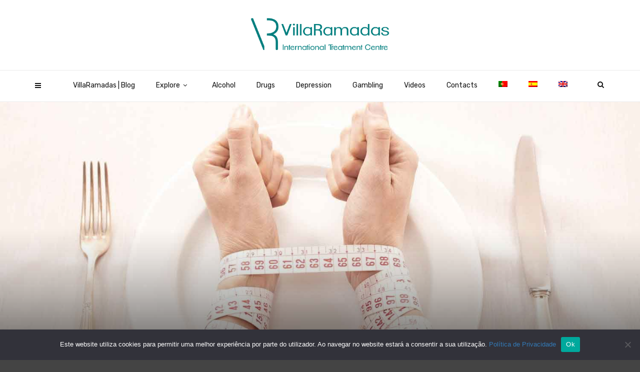

--- FILE ---
content_type: text/html; charset=UTF-8
request_url: https://blog.villaramadas.com/en/eating-disorders/eating-disorders/
body_size: 22786
content:
<!doctype html>
<html class="no-js" lang="en-US" itemscope itemtype="https://schema.org/BlogPosting" prefix="og: https://ogp.me/ns#">
<head>
<meta charset="UTF-8">
<meta http-equiv="x-ua-compatible" content="ie=edge">
<meta name="viewport" content="width=device-width, initial-scale=1">
<!-- Google Tag Manager for WordPress by gtm4wp.com -->
<script data-cfasync="false" data-pagespeed-no-defer>
var gtm4wp_datalayer_name = "dataLayer";
var dataLayer = dataLayer || [];
const gtm4wp_scrollerscript_debugmode         = false;
const gtm4wp_scrollerscript_callbacktime      = 100;
const gtm4wp_scrollerscript_readerlocation    = 150;
const gtm4wp_scrollerscript_contentelementid  = "content";
const gtm4wp_scrollerscript_scannertime       = 60;
</script>
<!-- End Google Tag Manager for WordPress by gtm4wp.com -->
<!-- Search Engine Optimization by Rank Math - https://rankmath.com/ -->
<title>Eating disorders - Blog VillaRamadas</title>
<meta name="description" content="Eating disorders are common in adolescence and early adulthood. They are related to a series of psychological consequences, such as anxiety and social pressures for the so-called “perfect body”. According to a survey conducted by the American Psychiatric Association, one percent of the world&#039;s population – about 70 million people – suffer from eating disorders."/>
<meta name="robots" content="follow, index, max-snippet:-1, max-video-preview:-1, max-image-preview:large"/>
<link rel="canonical" href="https://blog.villaramadas.com/en/eating-disorders/eating-disorders/" />
<meta property="og:locale" content="en_US" />
<meta property="og:type" content="article" />
<meta property="og:title" content="Eating disorders - Blog VillaRamadas" />
<meta property="og:description" content="Eating disorders are common in adolescence and early adulthood. They are related to a series of psychological consequences, such as anxiety and social pressures for the so-called “perfect body”. According to a survey conducted by the American Psychiatric Association, one percent of the world&#039;s population – about 70 million people – suffer from eating disorders." />
<meta property="og:url" content="https://blog.villaramadas.com/en/eating-disorders/eating-disorders/" />
<meta property="og:site_name" content="Blog VillaRamadas" />
<meta property="article:publisher" content="https://www.facebook.com/villaramadas" />
<meta property="article:tag" content="Anorexia" />
<meta property="article:tag" content="Binge Eating" />
<meta property="article:tag" content="Bulimia" />
<meta property="article:tag" content="Emotional Hunger" />
<meta property="article:tag" content="Treatment" />
<meta property="article:section" content="Eating disorders" />
<meta property="og:updated_time" content="2022-03-09T17:55:41+00:00" />
<meta property="og:image" content="https://blog.villaramadas.com/wp-content/uploads/2021/08/Disturbios-Alimentares-2.jpg" />
<meta property="og:image:secure_url" content="https://blog.villaramadas.com/wp-content/uploads/2021/08/Disturbios-Alimentares-2.jpg" />
<meta property="og:image:width" content="1500" />
<meta property="og:image:height" content="847" />
<meta property="og:image:alt" content="Eating disorders" />
<meta property="og:image:type" content="image/jpeg" />
<meta property="article:published_time" content="2021-08-18T07:57:06+00:00" />
<meta property="article:modified_time" content="2022-03-09T17:55:41+00:00" />
<meta name="twitter:card" content="summary_large_image" />
<meta name="twitter:title" content="Eating disorders - Blog VillaRamadas" />
<meta name="twitter:description" content="Eating disorders are common in adolescence and early adulthood. They are related to a series of psychological consequences, such as anxiety and social pressures for the so-called “perfect body”. According to a survey conducted by the American Psychiatric Association, one percent of the world&#039;s population – about 70 million people – suffer from eating disorders." />
<meta name="twitter:image" content="https://blog.villaramadas.com/wp-content/uploads/2021/08/Disturbios-Alimentares-2.jpg" />
<meta name="twitter:label1" content="Written by" />
<meta name="twitter:data1" content="VillaRamadas" />
<meta name="twitter:label2" content="Time to read" />
<meta name="twitter:data2" content="5 minutes" />
<script type="application/ld+json" class="rank-math-schema">{"@context":"https://schema.org","@graph":[{"@type":["CommunityHealth","Organization"],"@id":"https://blog.villaramadas.com/en/#organization/","name":"Blog Villa Ramadas","url":"https://blog.villaramadas.com","sameAs":["https://www.facebook.com/villaramadas"],"email":"info@villaramadas.com","logo":{"@type":"ImageObject","@id":"https://blog.villaramadas.com/en/#logo/","url":"https://blog.villaramadas.com/wp-content/uploads/2021/06/Villa-Ramada-Blog-logo.png","contentUrl":"https://blog.villaramadas.com/wp-content/uploads/2021/06/Villa-Ramada-Blog-logo.png","caption":"Blog Villa Ramadas","inLanguage":"en-US","width":"2802","height":"1199"},"contactPoint":[{"@type":"ContactPoint","telephone":"+351 918 120 945","contactType":"customer support"}],"openingHours":["Monday,Tuesday,Wednesday,Thursday,Friday,Saturday,Sunday 09:00-18:00"]},{"@type":"WebSite","@id":"https://blog.villaramadas.com/en/#website/","url":"https://blog.villaramadas.com/en/","name":"Blog Villa Ramadas","publisher":{"@id":"https://blog.villaramadas.com/en/#organization/"},"inLanguage":"en-US"},{"@type":"ImageObject","@id":"https://blog.villaramadas.com/wp-content/uploads/2021/08/Disturbios-Alimentares-2.jpg","url":"https://blog.villaramadas.com/wp-content/uploads/2021/08/Disturbios-Alimentares-2.jpg","width":"1500","height":"847","caption":"Eating disorders","inLanguage":"en-US"},{"@type":"WebPage","@id":"https://blog.villaramadas.com/en/eating-disorders/eating-disorders/#webpage","url":"https://blog.villaramadas.com/en/eating-disorders/eating-disorders/","name":"Eating disorders - Blog VillaRamadas","datePublished":"2021-08-18T07:57:06+00:00","dateModified":"2022-03-09T17:55:41+00:00","isPartOf":{"@id":"https://blog.villaramadas.com/en/#website/"},"primaryImageOfPage":{"@id":"https://blog.villaramadas.com/wp-content/uploads/2021/08/Disturbios-Alimentares-2.jpg"},"inLanguage":"en-US"},{"@type":"Person","@id":"https://blog.villaramadas.com/en/author/marketingvillaramadas-com/","name":"VillaRamadas","url":"https://blog.villaramadas.com/en/author/marketingvillaramadas-com/","image":{"@type":"ImageObject","@id":"https://blog.villaramadas.com/wp-content/uploads/2021/06/Avatar-logo-96x96.jpg","url":"https://blog.villaramadas.com/wp-content/uploads/2021/06/Avatar-logo-96x96.jpg","caption":"VillaRamadas","inLanguage":"en-US"},"sameAs":["https://www.blog.villaramadas.com"],"worksFor":{"@id":"https://blog.villaramadas.com/en/#organization/"}},{"@type":"BlogPosting","headline":"Eating disorders - Blog VillaRamadas","keywords":"dist\u00farbios alimentares","datePublished":"2021-08-18T07:57:06+00:00","dateModified":"2022-03-09T17:55:41+00:00","articleSection":"Eating disorders","author":{"@id":"https://blog.villaramadas.com/en/author/marketingvillaramadas-com/","name":"VillaRamadas"},"publisher":{"@id":"https://blog.villaramadas.com/en/#organization/"},"description":"Eating disorders are common in adolescence and early adulthood. They are related to a series of psychological consequences, such as anxiety and social pressures for the so-called \u201cperfect body\u201d. According to a survey conducted by the American Psychiatric Association, one percent of the world&#039;s population \u2013 about 70 million people \u2013 suffer from eating disorders.","name":"Eating disorders - Blog VillaRamadas","@id":"https://blog.villaramadas.com/en/eating-disorders/eating-disorders/#richSnippet","isPartOf":{"@id":"https://blog.villaramadas.com/en/eating-disorders/eating-disorders/#webpage"},"image":{"@id":"https://blog.villaramadas.com/wp-content/uploads/2021/08/Disturbios-Alimentares-2.jpg"},"inLanguage":"en-US","mainEntityOfPage":{"@id":"https://blog.villaramadas.com/en/eating-disorders/eating-disorders/#webpage"}}]}</script>
<!-- /Rank Math WordPress SEO plugin -->
<link rel='dns-prefetch' href='//player.vimeo.com' />
<link rel='dns-prefetch' href='//w.soundcloud.com' />
<link rel='dns-prefetch' href='//www.googletagmanager.com' />
<link rel='dns-prefetch' href='//fonts.googleapis.com' />
<link rel='preconnect' href='https://fonts.gstatic.com' crossorigin />
<link rel="alternate" type="application/rss+xml" title="Blog VillaRamadas &raquo; Feed" href="https://blog.villaramadas.com/en/feed/" />
<link rel="alternate" type="application/rss+xml" title="Blog VillaRamadas &raquo; Comments Feed" href="https://blog.villaramadas.com/en/comments/feed/" />
<link rel="alternate" type="application/rss+xml" title="Blog VillaRamadas &raquo; Eating disorders Comments Feed" href="https://blog.villaramadas.com/en/eating-disorders/eating-disorders/feed/" />
<link rel="alternate" title="oEmbed (JSON)" type="application/json+oembed" href="https://blog.villaramadas.com/en/wp-json/oembed/1.0/embed?url=https%3A%2F%2Fblog.villaramadas.com%2Fen%2Feating-disorders%2Feating-disorders%2F" />
<link rel="alternate" title="oEmbed (XML)" type="text/xml+oembed" href="https://blog.villaramadas.com/en/wp-json/oembed/1.0/embed?url=https%3A%2F%2Fblog.villaramadas.com%2Fen%2Feating-disorders%2Feating-disorders%2F&#038;format=xml" />
<link rel="amphtml" href="https://blog.villaramadas.com/amp/en/eating-disorders/eating-disorders/" /><style id='wp-img-auto-sizes-contain-inline-css' type='text/css'>
img:is([sizes=auto i],[sizes^="auto," i]){contain-intrinsic-size:3000px 1500px}
/*# sourceURL=wp-img-auto-sizes-contain-inline-css */
</style>
<style id='wp-emoji-styles-inline-css' type='text/css'>
img.wp-smiley, img.emoji {
display: inline !important;
border: none !important;
box-shadow: none !important;
height: 1em !important;
width: 1em !important;
margin: 0 0.07em !important;
vertical-align: -0.1em !important;
background: none !important;
padding: 0 !important;
}
/*# sourceURL=wp-emoji-styles-inline-css */
</style>
<!-- <link rel='stylesheet' id='wp-block-library-css' href='https://blog.villaramadas.com/wp-includes/css/dist/block-library/style.min.css?ver=6.9' type='text/css' media='all' /> -->
<link rel="stylesheet" type="text/css" href="//blog.villaramadas.com/wp-content/cache/wpfc-minified/d3r7b7uk/htzub.css" media="all"/>
<style id='wp-block-library-theme-inline-css' type='text/css'>
.wp-block-audio :where(figcaption){color:#555;font-size:13px;text-align:center}.is-dark-theme .wp-block-audio :where(figcaption){color:#ffffffa6}.wp-block-audio{margin:0 0 1em}.wp-block-code{border:1px solid #ccc;border-radius:4px;font-family:Menlo,Consolas,monaco,monospace;padding:.8em 1em}.wp-block-embed :where(figcaption){color:#555;font-size:13px;text-align:center}.is-dark-theme .wp-block-embed :where(figcaption){color:#ffffffa6}.wp-block-embed{margin:0 0 1em}.blocks-gallery-caption{color:#555;font-size:13px;text-align:center}.is-dark-theme .blocks-gallery-caption{color:#ffffffa6}:root :where(.wp-block-image figcaption){color:#555;font-size:13px;text-align:center}.is-dark-theme :root :where(.wp-block-image figcaption){color:#ffffffa6}.wp-block-image{margin:0 0 1em}.wp-block-pullquote{border-bottom:4px solid;border-top:4px solid;color:currentColor;margin-bottom:1.75em}.wp-block-pullquote :where(cite),.wp-block-pullquote :where(footer),.wp-block-pullquote__citation{color:currentColor;font-size:.8125em;font-style:normal;text-transform:uppercase}.wp-block-quote{border-left:.25em solid;margin:0 0 1.75em;padding-left:1em}.wp-block-quote cite,.wp-block-quote footer{color:currentColor;font-size:.8125em;font-style:normal;position:relative}.wp-block-quote:where(.has-text-align-right){border-left:none;border-right:.25em solid;padding-left:0;padding-right:1em}.wp-block-quote:where(.has-text-align-center){border:none;padding-left:0}.wp-block-quote.is-large,.wp-block-quote.is-style-large,.wp-block-quote:where(.is-style-plain){border:none}.wp-block-search .wp-block-search__label{font-weight:700}.wp-block-search__button{border:1px solid #ccc;padding:.375em .625em}:where(.wp-block-group.has-background){padding:1.25em 2.375em}.wp-block-separator.has-css-opacity{opacity:.4}.wp-block-separator{border:none;border-bottom:2px solid;margin-left:auto;margin-right:auto}.wp-block-separator.has-alpha-channel-opacity{opacity:1}.wp-block-separator:not(.is-style-wide):not(.is-style-dots){width:100px}.wp-block-separator.has-background:not(.is-style-dots){border-bottom:none;height:1px}.wp-block-separator.has-background:not(.is-style-wide):not(.is-style-dots){height:2px}.wp-block-table{margin:0 0 1em}.wp-block-table td,.wp-block-table th{word-break:normal}.wp-block-table :where(figcaption){color:#555;font-size:13px;text-align:center}.is-dark-theme .wp-block-table :where(figcaption){color:#ffffffa6}.wp-block-video :where(figcaption){color:#555;font-size:13px;text-align:center}.is-dark-theme .wp-block-video :where(figcaption){color:#ffffffa6}.wp-block-video{margin:0 0 1em}:root :where(.wp-block-template-part.has-background){margin-bottom:0;margin-top:0;padding:1.25em 2.375em}
/*# sourceURL=/wp-includes/css/dist/block-library/theme.min.css */
</style>
<style id='classic-theme-styles-inline-css' type='text/css'>
/*! This file is auto-generated */
.wp-block-button__link{color:#fff;background-color:#32373c;border-radius:9999px;box-shadow:none;text-decoration:none;padding:calc(.667em + 2px) calc(1.333em + 2px);font-size:1.125em}.wp-block-file__button{background:#32373c;color:#fff;text-decoration:none}
/*# sourceURL=/wp-includes/css/classic-themes.min.css */
</style>
<!-- <link rel='stylesheet' id='wpzoom-social-icons-block-style-css' href='https://blog.villaramadas.com/wp-content/plugins/social-icons-widget-by-wpzoom/block/dist/style-wpzoom-social-icons.css?ver=4.5.4' type='text/css' media='all' /> -->
<link rel="stylesheet" type="text/css" href="//blog.villaramadas.com/wp-content/cache/wpfc-minified/l9vi5f6r/htzub.css" media="all"/>
<style id='global-styles-inline-css' type='text/css'>
:root{--wp--preset--aspect-ratio--square: 1;--wp--preset--aspect-ratio--4-3: 4/3;--wp--preset--aspect-ratio--3-4: 3/4;--wp--preset--aspect-ratio--3-2: 3/2;--wp--preset--aspect-ratio--2-3: 2/3;--wp--preset--aspect-ratio--16-9: 16/9;--wp--preset--aspect-ratio--9-16: 9/16;--wp--preset--color--black: #000000;--wp--preset--color--cyan-bluish-gray: #abb8c3;--wp--preset--color--white: #ffffff;--wp--preset--color--pale-pink: #f78da7;--wp--preset--color--vivid-red: #cf2e2e;--wp--preset--color--luminous-vivid-orange: #ff6900;--wp--preset--color--luminous-vivid-amber: #fcb900;--wp--preset--color--light-green-cyan: #7bdcb5;--wp--preset--color--vivid-green-cyan: #00d084;--wp--preset--color--pale-cyan-blue: #8ed1fc;--wp--preset--color--vivid-cyan-blue: #0693e3;--wp--preset--color--vivid-purple: #9b51e0;--wp--preset--gradient--vivid-cyan-blue-to-vivid-purple: linear-gradient(135deg,rgb(6,147,227) 0%,rgb(155,81,224) 100%);--wp--preset--gradient--light-green-cyan-to-vivid-green-cyan: linear-gradient(135deg,rgb(122,220,180) 0%,rgb(0,208,130) 100%);--wp--preset--gradient--luminous-vivid-amber-to-luminous-vivid-orange: linear-gradient(135deg,rgb(252,185,0) 0%,rgb(255,105,0) 100%);--wp--preset--gradient--luminous-vivid-orange-to-vivid-red: linear-gradient(135deg,rgb(255,105,0) 0%,rgb(207,46,46) 100%);--wp--preset--gradient--very-light-gray-to-cyan-bluish-gray: linear-gradient(135deg,rgb(238,238,238) 0%,rgb(169,184,195) 100%);--wp--preset--gradient--cool-to-warm-spectrum: linear-gradient(135deg,rgb(74,234,220) 0%,rgb(151,120,209) 20%,rgb(207,42,186) 40%,rgb(238,44,130) 60%,rgb(251,105,98) 80%,rgb(254,248,76) 100%);--wp--preset--gradient--blush-light-purple: linear-gradient(135deg,rgb(255,206,236) 0%,rgb(152,150,240) 100%);--wp--preset--gradient--blush-bordeaux: linear-gradient(135deg,rgb(254,205,165) 0%,rgb(254,45,45) 50%,rgb(107,0,62) 100%);--wp--preset--gradient--luminous-dusk: linear-gradient(135deg,rgb(255,203,112) 0%,rgb(199,81,192) 50%,rgb(65,88,208) 100%);--wp--preset--gradient--pale-ocean: linear-gradient(135deg,rgb(255,245,203) 0%,rgb(182,227,212) 50%,rgb(51,167,181) 100%);--wp--preset--gradient--electric-grass: linear-gradient(135deg,rgb(202,248,128) 0%,rgb(113,206,126) 100%);--wp--preset--gradient--midnight: linear-gradient(135deg,rgb(2,3,129) 0%,rgb(40,116,252) 100%);--wp--preset--font-size--small: 13px;--wp--preset--font-size--medium: 20px;--wp--preset--font-size--large: 36px;--wp--preset--font-size--x-large: 42px;--wp--preset--spacing--20: 0.44rem;--wp--preset--spacing--30: 0.67rem;--wp--preset--spacing--40: 1rem;--wp--preset--spacing--50: 1.5rem;--wp--preset--spacing--60: 2.25rem;--wp--preset--spacing--70: 3.38rem;--wp--preset--spacing--80: 5.06rem;--wp--preset--shadow--natural: 6px 6px 9px rgba(0, 0, 0, 0.2);--wp--preset--shadow--deep: 12px 12px 50px rgba(0, 0, 0, 0.4);--wp--preset--shadow--sharp: 6px 6px 0px rgba(0, 0, 0, 0.2);--wp--preset--shadow--outlined: 6px 6px 0px -3px rgb(255, 255, 255), 6px 6px rgb(0, 0, 0);--wp--preset--shadow--crisp: 6px 6px 0px rgb(0, 0, 0);}:where(.is-layout-flex){gap: 0.5em;}:where(.is-layout-grid){gap: 0.5em;}body .is-layout-flex{display: flex;}.is-layout-flex{flex-wrap: wrap;align-items: center;}.is-layout-flex > :is(*, div){margin: 0;}body .is-layout-grid{display: grid;}.is-layout-grid > :is(*, div){margin: 0;}:where(.wp-block-columns.is-layout-flex){gap: 2em;}:where(.wp-block-columns.is-layout-grid){gap: 2em;}:where(.wp-block-post-template.is-layout-flex){gap: 1.25em;}:where(.wp-block-post-template.is-layout-grid){gap: 1.25em;}.has-black-color{color: var(--wp--preset--color--black) !important;}.has-cyan-bluish-gray-color{color: var(--wp--preset--color--cyan-bluish-gray) !important;}.has-white-color{color: var(--wp--preset--color--white) !important;}.has-pale-pink-color{color: var(--wp--preset--color--pale-pink) !important;}.has-vivid-red-color{color: var(--wp--preset--color--vivid-red) !important;}.has-luminous-vivid-orange-color{color: var(--wp--preset--color--luminous-vivid-orange) !important;}.has-luminous-vivid-amber-color{color: var(--wp--preset--color--luminous-vivid-amber) !important;}.has-light-green-cyan-color{color: var(--wp--preset--color--light-green-cyan) !important;}.has-vivid-green-cyan-color{color: var(--wp--preset--color--vivid-green-cyan) !important;}.has-pale-cyan-blue-color{color: var(--wp--preset--color--pale-cyan-blue) !important;}.has-vivid-cyan-blue-color{color: var(--wp--preset--color--vivid-cyan-blue) !important;}.has-vivid-purple-color{color: var(--wp--preset--color--vivid-purple) !important;}.has-black-background-color{background-color: var(--wp--preset--color--black) !important;}.has-cyan-bluish-gray-background-color{background-color: var(--wp--preset--color--cyan-bluish-gray) !important;}.has-white-background-color{background-color: var(--wp--preset--color--white) !important;}.has-pale-pink-background-color{background-color: var(--wp--preset--color--pale-pink) !important;}.has-vivid-red-background-color{background-color: var(--wp--preset--color--vivid-red) !important;}.has-luminous-vivid-orange-background-color{background-color: var(--wp--preset--color--luminous-vivid-orange) !important;}.has-luminous-vivid-amber-background-color{background-color: var(--wp--preset--color--luminous-vivid-amber) !important;}.has-light-green-cyan-background-color{background-color: var(--wp--preset--color--light-green-cyan) !important;}.has-vivid-green-cyan-background-color{background-color: var(--wp--preset--color--vivid-green-cyan) !important;}.has-pale-cyan-blue-background-color{background-color: var(--wp--preset--color--pale-cyan-blue) !important;}.has-vivid-cyan-blue-background-color{background-color: var(--wp--preset--color--vivid-cyan-blue) !important;}.has-vivid-purple-background-color{background-color: var(--wp--preset--color--vivid-purple) !important;}.has-black-border-color{border-color: var(--wp--preset--color--black) !important;}.has-cyan-bluish-gray-border-color{border-color: var(--wp--preset--color--cyan-bluish-gray) !important;}.has-white-border-color{border-color: var(--wp--preset--color--white) !important;}.has-pale-pink-border-color{border-color: var(--wp--preset--color--pale-pink) !important;}.has-vivid-red-border-color{border-color: var(--wp--preset--color--vivid-red) !important;}.has-luminous-vivid-orange-border-color{border-color: var(--wp--preset--color--luminous-vivid-orange) !important;}.has-luminous-vivid-amber-border-color{border-color: var(--wp--preset--color--luminous-vivid-amber) !important;}.has-light-green-cyan-border-color{border-color: var(--wp--preset--color--light-green-cyan) !important;}.has-vivid-green-cyan-border-color{border-color: var(--wp--preset--color--vivid-green-cyan) !important;}.has-pale-cyan-blue-border-color{border-color: var(--wp--preset--color--pale-cyan-blue) !important;}.has-vivid-cyan-blue-border-color{border-color: var(--wp--preset--color--vivid-cyan-blue) !important;}.has-vivid-purple-border-color{border-color: var(--wp--preset--color--vivid-purple) !important;}.has-vivid-cyan-blue-to-vivid-purple-gradient-background{background: var(--wp--preset--gradient--vivid-cyan-blue-to-vivid-purple) !important;}.has-light-green-cyan-to-vivid-green-cyan-gradient-background{background: var(--wp--preset--gradient--light-green-cyan-to-vivid-green-cyan) !important;}.has-luminous-vivid-amber-to-luminous-vivid-orange-gradient-background{background: var(--wp--preset--gradient--luminous-vivid-amber-to-luminous-vivid-orange) !important;}.has-luminous-vivid-orange-to-vivid-red-gradient-background{background: var(--wp--preset--gradient--luminous-vivid-orange-to-vivid-red) !important;}.has-very-light-gray-to-cyan-bluish-gray-gradient-background{background: var(--wp--preset--gradient--very-light-gray-to-cyan-bluish-gray) !important;}.has-cool-to-warm-spectrum-gradient-background{background: var(--wp--preset--gradient--cool-to-warm-spectrum) !important;}.has-blush-light-purple-gradient-background{background: var(--wp--preset--gradient--blush-light-purple) !important;}.has-blush-bordeaux-gradient-background{background: var(--wp--preset--gradient--blush-bordeaux) !important;}.has-luminous-dusk-gradient-background{background: var(--wp--preset--gradient--luminous-dusk) !important;}.has-pale-ocean-gradient-background{background: var(--wp--preset--gradient--pale-ocean) !important;}.has-electric-grass-gradient-background{background: var(--wp--preset--gradient--electric-grass) !important;}.has-midnight-gradient-background{background: var(--wp--preset--gradient--midnight) !important;}.has-small-font-size{font-size: var(--wp--preset--font-size--small) !important;}.has-medium-font-size{font-size: var(--wp--preset--font-size--medium) !important;}.has-large-font-size{font-size: var(--wp--preset--font-size--large) !important;}.has-x-large-font-size{font-size: var(--wp--preset--font-size--x-large) !important;}
:where(.wp-block-post-template.is-layout-flex){gap: 1.25em;}:where(.wp-block-post-template.is-layout-grid){gap: 1.25em;}
:where(.wp-block-term-template.is-layout-flex){gap: 1.25em;}:where(.wp-block-term-template.is-layout-grid){gap: 1.25em;}
:where(.wp-block-columns.is-layout-flex){gap: 2em;}:where(.wp-block-columns.is-layout-grid){gap: 2em;}
:root :where(.wp-block-pullquote){font-size: 1.5em;line-height: 1.6;}
/*# sourceURL=global-styles-inline-css */
</style>
<!-- <link rel='stylesheet' id='contact-form-7-css' href='https://blog.villaramadas.com/wp-content/plugins/contact-form-7/includes/css/styles.css?ver=6.1.4' type='text/css' media='all' /> -->
<!-- <link rel='stylesheet' id='cookie-notice-front-css' href='https://blog.villaramadas.com/wp-content/plugins/cookie-notice/css/front.min.css?ver=2.5.4' type='text/css' media='all' /> -->
<!-- <link rel='stylesheet' id='fb-widget-frontend-style-css' href='https://blog.villaramadas.com/wp-content/plugins/facebook-pagelike-widget/assets/css/style.css?ver=1.0.0' type='text/css' media='all' /> -->
<!-- <link rel='stylesheet' id='toc-screen-css' href='https://blog.villaramadas.com/wp-content/plugins/table-of-contents-plus/screen.min.css?ver=2411.1' type='text/css' media='all' /> -->
<link rel="stylesheet" type="text/css" href="//blog.villaramadas.com/wp-content/cache/wpfc-minified/e74agg82/htzub.css" media="all"/>
<style id='toc-screen-inline-css' type='text/css'>
div#toc_container {width: 100%;}
/*# sourceURL=toc-screen-inline-css */
</style>
<!-- <link rel='stylesheet' id='wpml-legacy-horizontal-list-0-css' href='https://blog.villaramadas.com/wp-content/plugins/sitepress-multilingual-cms/templates/language-switchers/legacy-list-horizontal/style.min.css?ver=1' type='text/css' media='all' /> -->
<!-- <link rel='stylesheet' id='wpml-menu-item-0-css' href='https://blog.villaramadas.com/wp-content/plugins/sitepress-multilingual-cms/templates/language-switchers/menu-item/style.min.css?ver=1' type='text/css' media='all' /> -->
<link rel="stylesheet" type="text/css" href="//blog.villaramadas.com/wp-content/cache/wpfc-minified/fopwmtoq/htzub.css" media="all"/>
<!-- <link rel='stylesheet' id='cms-navigation-style-base-css' href='https://blog.villaramadas.com/wp-content/plugins/wpml-cms-nav/res/css/cms-navigation-base.css?ver=1.5.6' type='text/css' media='screen' /> -->
<!-- <link rel='stylesheet' id='cms-navigation-style-css' href='https://blog.villaramadas.com/wp-content/plugins/wpml-cms-nav/res/css/cms-navigation.css?ver=1.5.6' type='text/css' media='screen' /> -->
<link rel="stylesheet" type="text/css" href="//blog.villaramadas.com/wp-content/cache/wpfc-minified/qjnumfy1/htzub.css" media="screen"/>
<link rel='stylesheet' id='magplus-fonts-css' href='https://fonts.googleapis.com/css?family=Roboto%3A400%2C500%2C700&#038;subset=latin%2Clatin-ext&#038;ver=6.2' type='text/css' media='all' />
<link rel='stylesheet' id='magplus-material-icon-css' href='https://fonts.googleapis.com/icon?family=Material+Icons&#038;ver=6.2' type='text/css' media='all' />
<!-- <link rel='stylesheet' id='font-awesome-theme-css' href='https://blog.villaramadas.com/wp-content/themes/magplus/css/font-awesome.min.css?ver=6.2' type='text/css' media='all' /> -->
<!-- <link rel='stylesheet' id='ytv-playlist-css' href='https://blog.villaramadas.com/wp-content/themes/magplus/css/ytv.css?ver=6.2' type='text/css' media='all' /> -->
<!-- <link rel='stylesheet' id='bootstrap-theme-css' href='https://blog.villaramadas.com/wp-content/themes/magplus/css/bootstrap.min.css?ver=6.2' type='text/css' media='all' /> -->
<!-- <link rel='stylesheet' id='magplus-main-style-css' href='https://blog.villaramadas.com/wp-content/themes/magplus/css/style.css?ver=6.2' type='text/css' media='all' /> -->
<link rel="stylesheet" type="text/css" href="//blog.villaramadas.com/wp-content/cache/wpfc-minified/lbgtoayo/htzub.css" media="all"/>
<style id='magplus-main-style-inline-css' type='text/css'>
.single .title-wrapper{
display: none;
}
.tt-slide-2-img::before {
opacity: 0.5 !important;
}				
@media only screen and (max-width: 480px) {
.tt-slider-wide {
display: none !important;
}
.tt-header .logo img {
max-width: 90% !important;
margin-top: -10px !important;
}
}
.simple-text a{
color: #00807F !important;
}
.home .tt-heading.title-wrapper {
display: none;
}
@media only screen and (max-width: 600px) {
.tt-shortcode-2.open {
display: none;
}
}.tt-header .main-nav > ul > li:not(.mega) > ul > li > a:hover,
.tt-header .main-nav > ul > li:not(.mega) > ul > li > ul > li > a:hover,
.mega.type-2 ul.tt-mega-wrapper li>ul a:hover,
.tt-mega-list a:hover,.tt-s-popup-devider:after,
.tt-s-popup-close:hover:before,.tt-s-popup-close:hover:after,.tt-tab-wrapper.type-1 .tt-nav-tab-item:before,
.tt-pagination a:hover,.tt-pagination li.active a,.tt-thumb-popup-close:hover,.tt-video-popup-close:hover,
.c-btn.type-1.color-2:before,.c-btn.type-1.style-2.color-2, .page-numbers a:hover, .page-numbers li span.current,.tpl-progress .progress-bar, .c-pagination.color-2 .swiper-active-switch, .tt-comment-form .form-submit,
.woo-pagination span.current, .woo-pagination a:hover {
background: #666666;
}
.tt-header .main-nav > ul > li.active > a,
.tt-header .main-nav > ul > li:hover > a,.tt-s-popup-btn:hover,
.tt-header.color-2 .top-menu a:hover,.tt-header.color-2 .top-social a:hover,
.tt-s-popup-submit:hover .fa,.tt-mslide-label a:hover,
.tt-sponsor-title:hover,.tt-sponsor.type-2 .tt-sponsor-title:hover,
.tt-post-title:hover,.tt-post-label span a:hover,
.tt-post-bottom a:hover,.tt-post-bottom a:hover .fa,
.tt-post.light .tt-post-title:hover,.tt-blog-user-content a:hover,
.tt-blog-user.light .tt-blog-user-content a:hover,.simple-img-desc a:hover,
.tt-author-title:hover,.tt-author-social a:hover,.tt-blog-nav-title:hover,
.tt-comment-label a:hover,.tt-comment-reply:hover,
.tt-comment-reply:hover .fa,
.comment-reply-link:hover,
.comment-reply-link:hover .fa,
.comment-edit-link:hover,.tt-search-submit:hover,.tt-news-title:hover,
.tt-mblock-title:hover,.tt-mblock-label a:hover,.simple-text a,
.c-btn.type-1.style-2.color-2:hover,.c-btn.type-2:hover,.c-btn.type-3.color-2:hover,
.c-btn.type-3.color-3, .sidebar-item.widget_recent_posts_entries .tt-post.dark .tt-post-title:hover, .tt-post-cat a:hover, .sidebar-item.widget ul li a:hover, .tt-small-blog-slider .tt-h4-title a:hover, .tt-comment-form .form-submit:hover {
color: #666666;
}
.c-pagination.color-2 .swiper-pagination-switch,
.c-pagination.color-2 .swiper-active-switch,.tt-search input[type="text"]:focus,
#loader,.c-btn.type-1.color-2,.c-input:focus,.c-btn.type-3.color-2:hover,.c-area:focus, .tt-title-text,
.c-pagination.color-2 .swiper-pagination-switch, .tt-comment-form .form-submit, .custom-arrow-left.tt-swiper-arrow-3:hover, .custom-arrow-right.tt-swiper-arrow-3:hover {
border-color: #666666;
}.tt-header-type-5 .logo, .tt-header .logo {max-width:autopx;height:70px;line-height:70px;}body.archive .tt-post-views {display:none !important;}@media (max-width:767px) {.tt-shortcode-2 {display:none;}.tt-iframe.smallVid {display:block !important;}}@media (max-width:767px) {.tt-header-type-5 .logo, .tt-header .logo {height:70px;line-height:70px;}.tt-header .logo img {max-height:70px !important;}}@font-face {font-family:;src:;font-weight: normal;font-style: normal;}
/*# sourceURL=magplus-main-style-inline-css */
</style>
<!-- <link rel='stylesheet' id='js_composer_front-css' href='https://blog.villaramadas.com/wp-content/plugins/js_composer/assets/css/js_composer.min.css?ver=6.7.0' type='text/css' media='all' /> -->
<!-- <link rel='stylesheet' id='swiper-css' href='https://blog.villaramadas.com/wp-content/plugins/elementor/assets/lib/swiper/v8/css/swiper.min.css?ver=8.4.5' type='text/css' media='all' /> -->
<!-- <link rel='stylesheet' id='wpzoom-social-icons-socicon-css' href='https://blog.villaramadas.com/wp-content/plugins/social-icons-widget-by-wpzoom/assets/css/wpzoom-socicon.css?ver=1768541988' type='text/css' media='all' /> -->
<!-- <link rel='stylesheet' id='wpzoom-social-icons-genericons-css' href='https://blog.villaramadas.com/wp-content/plugins/social-icons-widget-by-wpzoom/assets/css/genericons.css?ver=1768541988' type='text/css' media='all' /> -->
<!-- <link rel='stylesheet' id='wpzoom-social-icons-academicons-css' href='https://blog.villaramadas.com/wp-content/plugins/social-icons-widget-by-wpzoom/assets/css/academicons.min.css?ver=1768541988' type='text/css' media='all' /> -->
<!-- <link rel='stylesheet' id='wpzoom-social-icons-font-awesome-3-css' href='https://blog.villaramadas.com/wp-content/plugins/social-icons-widget-by-wpzoom/assets/css/font-awesome-3.min.css?ver=1768541988' type='text/css' media='all' /> -->
<!-- <link rel='stylesheet' id='dashicons-css' href='https://blog.villaramadas.com/wp-includes/css/dashicons.min.css?ver=6.9' type='text/css' media='all' /> -->
<!-- <link rel='stylesheet' id='wpzoom-social-icons-styles-css' href='https://blog.villaramadas.com/wp-content/plugins/social-icons-widget-by-wpzoom/assets/css/wpzoom-social-icons-styles.css?ver=1768541988' type='text/css' media='all' /> -->
<link rel="stylesheet" type="text/css" href="//blog.villaramadas.com/wp-content/cache/wpfc-minified/qleehazg/htzub.css" media="all"/>
<link rel="preload" as="style" href="https://fonts.googleapis.com/css?family=Rubik:500,400&#038;subset=latin&#038;display=swap&#038;ver=6.9" /><link rel="stylesheet" href="https://fonts.googleapis.com/css?family=Rubik:500,400&#038;subset=latin&#038;display=swap&#038;ver=6.9" media="print" onload="this.media='all'"><noscript><link rel="stylesheet" href="https://fonts.googleapis.com/css?family=Rubik:500,400&#038;subset=latin&#038;display=swap&#038;ver=6.9" /></noscript><link rel='preload' as='font'  id='wpzoom-social-icons-font-academicons-woff2-css' href='https://blog.villaramadas.com/wp-content/plugins/social-icons-widget-by-wpzoom/assets/font/academicons.woff2?v=1.9.2'  type='font/woff2' crossorigin />
<link rel='preload' as='font'  id='wpzoom-social-icons-font-fontawesome-3-woff2-css' href='https://blog.villaramadas.com/wp-content/plugins/social-icons-widget-by-wpzoom/assets/font/fontawesome-webfont.woff2?v=4.7.0'  type='font/woff2' crossorigin />
<link rel='preload' as='font'  id='wpzoom-social-icons-font-genericons-woff-css' href='https://blog.villaramadas.com/wp-content/plugins/social-icons-widget-by-wpzoom/assets/font/Genericons.woff'  type='font/woff' crossorigin />
<link rel='preload' as='font'  id='wpzoom-social-icons-font-socicon-woff2-css' href='https://blog.villaramadas.com/wp-content/plugins/social-icons-widget-by-wpzoom/assets/font/socicon.woff2?v=4.5.4'  type='font/woff2' crossorigin />
<script type="text/javascript" id="wpml-cookie-js-extra">
/* <![CDATA[ */
var wpml_cookies = {"wp-wpml_current_language":{"value":"en","expires":1,"path":"/"}};
var wpml_cookies = {"wp-wpml_current_language":{"value":"en","expires":1,"path":"/"}};
//# sourceURL=wpml-cookie-js-extra
/* ]]> */
</script>
<script src='//blog.villaramadas.com/wp-content/cache/wpfc-minified/lxymoeaz/htzub.js' type="text/javascript"></script>
<!-- <script type="text/javascript" src="https://blog.villaramadas.com/wp-content/plugins/sitepress-multilingual-cms/res/js/cookies/language-cookie.js?ver=486900" id="wpml-cookie-js" defer="defer" data-wp-strategy="defer"></script> -->
<script type="text/javascript" id="cookie-notice-front-js-before">
/* <![CDATA[ */
var cnArgs = {"ajaxUrl":"https:\/\/blog.villaramadas.com\/wp-admin\/admin-ajax.php","nonce":"ff6925b26b","hideEffect":"fade","position":"bottom","onScroll":true,"onScrollOffset":100,"onClick":true,"cookieName":"cookie_notice_accepted","cookieTime":2592000,"cookieTimeRejected":2592000,"globalCookie":false,"redirection":false,"cache":false,"revokeCookies":false,"revokeCookiesOpt":"automatic"};
//# sourceURL=cookie-notice-front-js-before
/* ]]> */
</script>
<script src='//blog.villaramadas.com/wp-content/cache/wpfc-minified/qheg505z/htzub.js' type="text/javascript"></script>
<!-- <script type="text/javascript" src="https://blog.villaramadas.com/wp-content/plugins/cookie-notice/js/front.min.js?ver=2.5.4" id="cookie-notice-front-js"></script> -->
<!-- <script type="text/javascript" src="https://blog.villaramadas.com/wp-includes/js/jquery/jquery.min.js?ver=3.7.1" id="jquery-core-js"></script> -->
<!-- <script type="text/javascript" src="https://blog.villaramadas.com/wp-includes/js/jquery/jquery-migrate.min.js?ver=3.4.1" id="jquery-migrate-js"></script> -->
<!-- <script type="text/javascript" src="https://blog.villaramadas.com/wp-content/plugins/duracelltomi-google-tag-manager/dist/js/analytics-talk-content-tracking.js?ver=1.22.3" id="gtm4wp-scroll-tracking-js"></script> -->
<!-- Google tag (gtag.js) snippet added by Site Kit -->
<!-- Google Analytics snippet added by Site Kit -->
<script type="text/javascript" src="https://www.googletagmanager.com/gtag/js?id=G-J0CS6P8NH2" id="google_gtagjs-js" async></script>
<script type="text/javascript" id="google_gtagjs-js-after">
/* <![CDATA[ */
window.dataLayer = window.dataLayer || [];function gtag(){dataLayer.push(arguments);}
gtag("set","linker",{"domains":["blog.villaramadas.com"]});
gtag("js", new Date());
gtag("set", "developer_id.dZTNiMT", true);
gtag("config", "G-J0CS6P8NH2");
//# sourceURL=google_gtagjs-js-after
/* ]]> */
</script>
<!-- OG: 3.3.8 --><link rel="image_src" href="https://blog.villaramadas.com/wp-content/uploads/2021/08/Disturbios-Alimentares-2.jpg"><meta name="msapplication-TileImage" content="https://blog.villaramadas.com/wp-content/uploads/2021/08/Disturbios-Alimentares-2.jpg">
<meta property="og:image" content="https://blog.villaramadas.com/wp-content/uploads/2021/08/Disturbios-Alimentares-2.jpg"><meta property="og:image:secure_url" content="https://blog.villaramadas.com/wp-content/uploads/2021/08/Disturbios-Alimentares-2.jpg"><meta property="og:image:width" content="1500"><meta property="og:image:height" content="847"><meta property="og:image:alt" content="Eating disorders"><meta property="og:image:type" content="image/jpeg"><meta property="og:description" content="Eating disorders are common in adolescence and early adulthood. They are related to a series of psychological consequences, such as anxiety and social pressures for the so-called “perfect body”. According to a survey conducted by the American Psychiatric Association, one percent of the world&#039;s population – about 70 million people – suffer from eating disorders."><meta property="og:type" content="article"><meta property="og:locale" content="en_US"><meta property="og:locale:alternate" content="es_ES"><meta property="og:locale:alternate" content="pt_PT"><meta property="og:site_name" content="Blog VillaRamadas"><meta property="og:title" content="Eating disorders"><meta property="og:url" content="https://blog.villaramadas.com/en/eating-disorders/eating-disorders/"><meta property="og:updated_time" content="2022-03-09T17:55:41+00:00">
<meta property="article:tag" content="Anorexia"><meta property="article:tag" content="Binge Eating"><meta property="article:tag" content="Bulimia"><meta property="article:tag" content="Emotional Hunger"><meta property="article:tag" content="Treatment"><meta property="article:published_time" content="2021-08-18T07:57:06+00:00"><meta property="article:modified_time" content="2022-03-09T17:55:41+00:00"><meta property="article:section" content="Eating disorders"><meta property="article:author:username" content="VillaRamadas">
<meta property="twitter:partner" content="ogwp"><meta property="twitter:card" content="summary_large_image"><meta property="twitter:image" content="https://blog.villaramadas.com/wp-content/uploads/2021/08/Disturbios-Alimentares-2.jpg"><meta property="twitter:image:alt" content="Eating disorders"><meta property="twitter:title" content="Eating disorders"><meta property="twitter:description" content="Eating disorders are common in adolescence and early adulthood. They are related to a series of psychological consequences, such as anxiety and social pressures for the so-called “perfect body”...."><meta property="twitter:url" content="https://blog.villaramadas.com/en/eating-disorders/eating-disorders/"><meta property="twitter:label1" content="Reading time"><meta property="twitter:data1" content="6 minutes">
<meta itemprop="image" content="https://blog.villaramadas.com/wp-content/uploads/2021/08/Disturbios-Alimentares-2.jpg"><meta itemprop="name" content="Eating disorders"><meta itemprop="description" content="Eating disorders are common in adolescence and early adulthood. They are related to a series of psychological consequences, such as anxiety and social pressures for the so-called “perfect body”. According to a survey conducted by the American Psychiatric Association, one percent of the world&#039;s population – about 70 million people – suffer from eating disorders."><meta itemprop="datePublished" content="2021-08-18"><meta itemprop="dateModified" content="2022-03-09T17:55:41+00:00">
<meta property="profile:username" content="VillaRamadas">
<!-- /OG -->
<link rel="https://api.w.org/" href="https://blog.villaramadas.com/en/wp-json/" /><link rel="alternate" title="JSON" type="application/json" href="https://blog.villaramadas.com/en/wp-json/wp/v2/posts/2036" /><link rel="EditURI" type="application/rsd+xml" title="RSD" href="https://blog.villaramadas.com/xmlrpc.php?rsd" />
<meta name="generator" content="WordPress 6.9" />
<link rel='shortlink' href='https://blog.villaramadas.com/en/?p=2036' />
<meta name="generator" content="WPML ver:4.8.6 stt:1,41,2;" />
<meta name="generator" content="Redux 4.5.0" /><meta name="generator" content="Site Kit by Google 1.170.0" /><meta name="google-site-verification" content="BpbDsxIhHj6Nq-3NrlTVM7NRPWWRwvBqdZySpqzMWFM" />
<!-- Google Tag Manager for WordPress by gtm4wp.com -->
<!-- GTM Container placement set to automatic -->
<script data-cfasync="false" data-pagespeed-no-defer type="text/javascript">
var dataLayer_content = {"siteID":0,"siteName":"","visitorLoginState":"logged-out","visitorType":"visitor-logged-out","visitorEmail":"","visitorEmailHash":"","visitorRegistrationDate":"","visitorUsername":"","visitorIP":"194.39.124.60","pageTitle":"Eating disorders - Blog VillaRamadas","pagePostType":"post","pagePostType2":"single-post","pageCategory":["eating-disorders"],"pageAttributes":["anorexia-en","binge-eating","bulimia-en","emotional-hunger","treatment"],"pagePostAuthorID":1,"pagePostAuthor":"VillaRamadas","pagePostDate":"18 de August, 2021","pagePostDateYear":2021,"pagePostDateMonth":8,"pagePostDateDay":18,"pagePostDateDayName":"Wednesday","pagePostDateHour":7,"pagePostDateMinute":57,"pagePostDateIso":"2021-08-18T07:57:06+00:00","pagePostDateUnix":1629273426,"pagePostTerms":{"category":["Eating disorders"],"post_tag":["Anorexia","Binge Eating","Bulimia","Emotional Hunger","Treatment"],"translation_priority":["Optional"],"meta":{"post-style-local":"alternative","page-header-local":"a:9:{s:3:\"url\";s:0:\"\";s:2:\"id\";s:0:\"\";s:6:\"height\";s:0:\"\";s:5:\"width\";s:0:\"\";s:9:\"thumbnail\";s:0:\"\";s:5:\"title\";s:0:\"\";s:7:\"caption\";s:0:\"\";s:3:\"alt\";s:0:\"\";s:11:\"description\";s:0:\"\";}","rank_math_internal_links_processed":1,"post_views_count":2649,"rank_math_seo_score":83,"post-gallery":"a:1:{i:0;a:9:{s:5:\"title\";s:0:\"\";s:11:\"description\";s:0:\"\";s:3:\"url\";s:0:\"\";s:4:\"sort\";s:1:\"0\";s:13:\"attachment_id\";s:0:\"\";s:5:\"thumb\";s:0:\"\";s:5:\"image\";s:0:\"\";s:6:\"height\";s:0:\"\";s:5:\"width\";s:0:\"\";}}","post-download-url":"a:9:{s:3:\"url\";s:0:\"\";s:2:\"id\";s:0:\"\";s:6:\"height\";s:0:\"\";s:5:\"width\";s:0:\"\";s:9:\"thumbnail\";s:0:\"\";s:5:\"title\";s:0:\"\";s:7:\"caption\";s:0:\"\";s:3:\"alt\";s:0:\"\";s:11:\"description\";s:0:\"\";}","title-wrapper-typo-local":"a:11:{s:11:\"font-family\";s:0:\"\";s:12:\"font-options\";s:0:\"\";s:6:\"google\";s:1:\"1\";s:11:\"font-weight\";s:0:\"\";s:10:\"font-style\";s:0:\"\";s:7:\"subsets\";s:0:\"\";s:10:\"text-align\";s:0:\"\";s:14:\"text-transform\";s:0:\"\";s:9:\"font-size\";s:0:\"\";s:11:\"line-height\";s:0:\"\";s:5:\"color\";s:0:\"\";}","rank_math_primary_category":0,"rank_math_analytic_object_id":15,"rank_math_focus_keyword":"distúrbios alimentares"}},"browserName":"","browserVersion":"","browserEngineName":"","browserEngineVersion":"","osName":"","osVersion":"","deviceType":"bot","deviceManufacturer":"","deviceModel":"","postCountOnPage":1,"postCountTotal":1,"postID":2036,"postFormat":"standard","weatherCategory":"(no weather data available)","weatherDescription":"(no weather data available)","weatherTemp":0,"weatherPressure":0,"weatherWindSpeed":0,"weatherWindDeg":0,"weatherDataStatus":"No weather data in cache (194.39.124.60)","geoCountryCode":"(no geo data available)","geoCountryName":"(no geo data available)","geoRegionCode":"(no geo data available)","geoRegionName":"(no geo data available)","geoCity":"(no geo data available)","geoZipcode":"(no geo data available)","geoLatitude":"(no geo data available)","geoLongitude":"(no geo data available)","geoFullGeoData":{"success":false,"error":{"code":101,"type":"missing_access_key","info":"You have not supplied an API Access Key. [Required format: access_key=YOUR_ACCESS_KEY]"}}};
dataLayer.push( dataLayer_content );
</script>
<script data-cfasync="false" data-pagespeed-no-defer type="text/javascript">
(function(w,d,s,l,i){w[l]=w[l]||[];w[l].push({'gtm.start':
new Date().getTime(),event:'gtm.js'});var f=d.getElementsByTagName(s)[0],
j=d.createElement(s),dl=l!='dataLayer'?'&l='+l:'';j.async=true;j.src=
'//www.googletagmanager.com/gtm.js?id='+i+dl;f.parentNode.insertBefore(j,f);
})(window,document,'script','dataLayer','GTM-TRHG2Z9');
</script>
<!-- End Google Tag Manager for WordPress by gtm4wp.com -->      <meta property="og:image" content="https://blog.villaramadas.com/wp-content/uploads/2021/08/Disturbios-Alimentares-2-394x218.jpg"/>
<meta name="twitter:image:src" content="https://blog.villaramadas.com/wp-content/uploads/2021/08/Disturbios-Alimentares-2-394x218.jpg">
<meta name="generator" content="Elementor 3.34.2; features: additional_custom_breakpoints; settings: css_print_method-external, google_font-enabled, font_display-auto">
<style>
.e-con.e-parent:nth-of-type(n+4):not(.e-lazyloaded):not(.e-no-lazyload),
.e-con.e-parent:nth-of-type(n+4):not(.e-lazyloaded):not(.e-no-lazyload) * {
background-image: none !important;
}
@media screen and (max-height: 1024px) {
.e-con.e-parent:nth-of-type(n+3):not(.e-lazyloaded):not(.e-no-lazyload),
.e-con.e-parent:nth-of-type(n+3):not(.e-lazyloaded):not(.e-no-lazyload) * {
background-image: none !important;
}
}
@media screen and (max-height: 640px) {
.e-con.e-parent:nth-of-type(n+2):not(.e-lazyloaded):not(.e-no-lazyload),
.e-con.e-parent:nth-of-type(n+2):not(.e-lazyloaded):not(.e-no-lazyload) * {
background-image: none !important;
}
}
</style>
<meta name="generator" content="Powered by WPBakery Page Builder - drag and drop page builder for WordPress."/>
<!-- Google Tag Manager snippet added by Site Kit -->
<script type="text/javascript">
/* <![CDATA[ */
( function( w, d, s, l, i ) {
w[l] = w[l] || [];
w[l].push( {'gtm.start': new Date().getTime(), event: 'gtm.js'} );
var f = d.getElementsByTagName( s )[0],
j = d.createElement( s ), dl = l != 'dataLayer' ? '&l=' + l : '';
j.async = true;
j.src = 'https://www.googletagmanager.com/gtm.js?id=' + i + dl;
f.parentNode.insertBefore( j, f );
} )( window, document, 'script', 'dataLayer', 'GTM-TRHG2Z9' );
/* ]]> */
</script>
<!-- End Google Tag Manager snippet added by Site Kit -->
<link rel="icon" href="https://blog.villaramadas.com/wp-content/uploads/2021/06/cropped-Avatar-logo-1-32x32.jpg" sizes="32x32" />
<link rel="icon" href="https://blog.villaramadas.com/wp-content/uploads/2021/06/cropped-Avatar-logo-1-192x192.jpg" sizes="192x192" />
<link rel="apple-touch-icon" href="https://blog.villaramadas.com/wp-content/uploads/2021/06/cropped-Avatar-logo-1-180x180.jpg" />
<meta name="msapplication-TileImage" content="https://blog.villaramadas.com/wp-content/uploads/2021/06/cropped-Avatar-logo-1-270x270.jpg" />
<style id="magplus_theme_options-dynamic-css" title="dynamic-css" class="redux-options-output">.tt-heading.title-wrapper{background:#007f7e;}.tt-header .top-line, .tt-header.color-2 .top-line{background:#007f7e;}.tt-header .top-menu a, .tt-header .top-social a, .tt-header.color-2 .top-menu a, .tt-header.color-2 .top-social a{color:#eaeaea;}.tt-header .top-menu a:hover, .tt-header .top-social a:hover, .tt-header.color-2 .top-menu a:hover, .tt-header.color-2 .top-social a:hover{color:#ffffff;}.tt-header .main-nav > ul > li.active > a, .tt-header .main-nav > ul > li:hover > a, .tt-s-popup-btn:hover, .tt-header .cmn-mobile-switch:hover:before, .tt-header .cmn-mobile-switch:hover:after, .tt-header .cmn-mobile-switch:hover span{color:#007f7e;}.tt-header-style-link .main-nav > ul > li > a:after, .tt-header-type-5 .main-nav > ul > li > a:after{background:#007f7e;}.tt-s-popup-btn:hover, .tt-header-type-7 .tt-s-popup-btn:hover, .tt-header-type-3 .tt-s-popup-btn:hover{color:#007f7e;}.sidebar-heading-style2 .tt-title-block:after, .sidebar-heading-style1 .tt-title-text:before, .sidebar-heading-style1 .tt-title-text:after, .sidebar-heading-style6 .tt-title-text:before, .sidebar-heading-style6 .tt-title-text:after{background:#007f7e;}#loading-text,
.simple-text h1,
.c-h1,.simple-text h2,
.c-h2,.simple-text h3,.c-h3,.simple-text h4,.c-h4,.simple-text h5,.c-h5,.simple-text h6,
.c-h6,.simple-text.font-poppins,.c-btn.type-1,.c-btn.type-2,.c-btn.type-3,.c-input,
.tt-mobile-nav > ul > li > a,.tt-mobile-nav > ul > li > ul > li > a,
.tt-header .main-nav > ul > li:not(.mega) > ul > li > a,.tt-mega-list a,.tt-s-popup-title,
.tt-title-text,.tt-title-block-2,
.comment-reply-title,.tt-tab-wrapper.type-1 .tt-nav-tab-item,
.tt-f-list a,.tt-footer-copy,.tt-pagination a,.tt-blog-user-content,.tt-author-title,.tt-blog-nav-label,
.tt-blog-nav-title,.tt-comment-label,.tt-search input[type="text"],.tt-share-title,.tt-mblock-label, .page-numbers a,.page-numbers span, .footer_widget.widget_nav_menu li a, .tt-h1-title, .tt-h4-title, .tt-h2-title, .shortcode-4 .tt-title-slider a, .footer_widget .tt-title-block.type-2 .tt-title-text, .footer_widget .tt-newsletter-title.c-h4 small{font-family:Rubik;font-weight:500;font-style:normal;}.tt-header .main-nav>ul>li>a{font-family:Rubik;font-weight:400;font-style:normal;}.tt-header .main-nav > ul > li:not(.mega) > ul > li > a, .tt-mega-list a, .mega.type-2 ul.tt-mega-wrapper li>ul a, .tt-header .main-nav>ul>li:not(.mega)>ul>li>ul>li>a{font-family:Rubik;font-weight:400;font-style:normal;}body, .tt-title-ul, .simple-text.title-droid h1,
.simple-text.title-droid h2,
.simple-text.title-droid h3,
.simple-text.title-droid h4,
.simple-text.title-droid h5,
.simple-text.title-droid h6,
.tt-tab-wrapper.tt-blog-tab .tt-nav-tab .tt-nav-tab-item,
.tt-header .main-nav,
.tt-header .top-menu a,
.tt-post-bottom,
.tt-post-label,
.tt-s-popup-field input[type="text"],
.tt-slide-2-title span,input,
textarea,.tt-post-cat, .tt-slider-custom-marg .c-btn.type-3,.tt-mslide-label,
select, .tt-post-breaking-news .tt-breaking-title, .sidebar-item.widget_recent_posts_entries .tt-post.dark .tt-post-cat,.shortcode-4 .simple-text, .woocommerce-result-count{font-family:Rubik;font-weight:400;font-style:normal;}</style><noscript><style> .wpb_animate_when_almost_visible { opacity: 1; }</style></noscript>  </head>
<body data-rsssl=1 class="wp-singular post-template-default single single-post postid-2036 single-format-standard wp-embed-responsive wp-theme-magplus cookies-not-set  full-page header-style1 tt-top-header-disable tt-header-sticky wpb-js-composer js-comp-ver-6.7.0 vc_responsive elementor-default elementor-kit-8">
<div id="wrapper">
<div id="loader-wrapper">
<div id="loader"></div>
<div id="loading-text">LOADING</div>
</div>
<div class="tt-mobile-block">
<div class="tt-mobile-close"></div>
<a href="https://blog.villaramadas.com/en/" class="logo httpsblogvillaramadascomwp-contentthemesmagplusimgheaderlogo_2png"><img src="https://blog.villaramadas.com/wp-content/uploads/2024/11/logo_pt_sf12-e1732805929962.png" alt="Blog VillaRamadas"></a>
<nav class="tt-mobile-nav">
<ul id="side-header-nav" class="side-menu"><li id="menu-item-1366" class="menu-item menu-item-type-taxonomy menu-item-object-category menu-item-1366"><a href="https://blog.villaramadas.com/en/alcohol-en/">Alcohol</a></li>
<li id="menu-item-1367" class="menu-item menu-item-type-taxonomy menu-item-object-category menu-item-1367"><a href="https://blog.villaramadas.com/en/drugs/">Drugs</a></li>
<li id="menu-item-1368" class="menu-item menu-item-type-taxonomy menu-item-object-category menu-item-1368"><a href="https://blog.villaramadas.com/en/depression/">Depression</a></li>
<li id="menu-item-1369" class="menu-item menu-item-type-taxonomy menu-item-object-category menu-item-1369"><a href="https://blog.villaramadas.com/en/gambling/">Gambling</a></li>
<li id="menu-item-1370" class="menu-item menu-item-type-taxonomy menu-item-object-category menu-item-1370"><a href="https://blog.villaramadas.com/en/video-games/">Video Games</a></li>
<li id="menu-item-1371" class="menu-item menu-item-type-taxonomy menu-item-object-category menu-item-1371"><a href="https://blog.villaramadas.com/en/sex/">Sex</a></li>
<li id="menu-item-1372" class="menu-item menu-item-type-taxonomy menu-item-object-category menu-item-has-children menu-item-1372"><a href="https://blog.villaramadas.com/en/shopping/">Other Addictions</a>
<ul class="sub-menu">
<li id="menu-item-2464" class="menu-item menu-item-type-taxonomy menu-item-object-category menu-item-2464"><a href="https://blog.villaramadas.com/en/anger/">Anger</a></li>
<li id="menu-item-2465" class="menu-item menu-item-type-taxonomy menu-item-object-category menu-item-2465"><a href="https://blog.villaramadas.com/en/anxiety/">Anxiety</a></li>
<li id="menu-item-2466" class="menu-item menu-item-type-taxonomy menu-item-object-category current-post-ancestor current-menu-parent current-post-parent menu-item-2466"><a href="https://blog.villaramadas.com/en/eating-disorders/">Eating disorders</a></li>
<li id="menu-item-2467" class="menu-item menu-item-type-taxonomy menu-item-object-category menu-item-2467"><a href="https://blog.villaramadas.com/en/grief/">Grief</a></li>
<li id="menu-item-2468" class="menu-item menu-item-type-taxonomy menu-item-object-category menu-item-2468"><a href="https://blog.villaramadas.com/en/internet-en/">Internet</a></li>
<li id="menu-item-2469" class="menu-item menu-item-type-taxonomy menu-item-object-category menu-item-2469"><a href="https://blog.villaramadas.com/en/obsessive-compulsive-disorder/">Obsessive-Compulsive Disorder</a></li>
<li id="menu-item-2470" class="menu-item menu-item-type-taxonomy menu-item-object-category menu-item-2470"><a href="https://blog.villaramadas.com/en/phobias/">Phobias</a></li>
<li id="menu-item-2471" class="menu-item menu-item-type-taxonomy menu-item-object-category menu-item-2471"><a href="https://blog.villaramadas.com/en/self-mutilation/">Self-mutilation</a></li>
<li id="menu-item-2472" class="menu-item menu-item-type-taxonomy menu-item-object-category menu-item-2472"><a href="https://blog.villaramadas.com/en/sex/">Sex</a></li>
<li id="menu-item-2473" class="menu-item menu-item-type-taxonomy menu-item-object-category menu-item-2473"><a href="https://blog.villaramadas.com/en/video-games/">Video Games</a></li>
<li id="menu-item-2474" class="menu-item menu-item-type-taxonomy menu-item-object-category menu-item-2474"><a href="https://blog.villaramadas.com/en/work-addiction/">Work Addiction</a></li>
<li id="menu-item-2487" class="menu-item menu-item-type-taxonomy menu-item-object-category menu-item-2487"><a href="https://blog.villaramadas.com/en/shopping/">Shopping</a></li>
</ul>
</li>
<li id="menu-item-4419" class="menu-item menu-item-type-taxonomy menu-item-object-category menu-item-4419"><a href="https://blog.villaramadas.com/en/videos-en/">Videos</a></li>
<li id="menu-item-wpml-ls-16-en" class="menu-item wpml-ls-slot-16 wpml-ls-item wpml-ls-item-en wpml-ls-current-language wpml-ls-menu-item wpml-ls-last-item menu-item-type-wpml_ls_menu_item menu-item-object-wpml_ls_menu_item menu-item-has-children menu-item-wpml-ls-16-en"><a href="https://blog.villaramadas.com/en/eating-disorders/eating-disorders/" role="menuitem"><img
class="wpml-ls-flag"
src="https://blog.villaramadas.com/wp-content/plugins/sitepress-multilingual-cms/res/flags/en.png"
alt=""
/><span class="wpml-ls-native" lang="en">English</span></a>
<ul class="sub-menu">
<li id="menu-item-wpml-ls-16-pt-pt" class="menu-item wpml-ls-slot-16 wpml-ls-item wpml-ls-item-pt-pt wpml-ls-menu-item wpml-ls-first-item menu-item-type-wpml_ls_menu_item menu-item-object-wpml_ls_menu_item menu-item-wpml-ls-16-pt-pt"><a href="https://blog.villaramadas.com/disturbios-alimentares/disturbios-alimentares/" title="Switch to Português" aria-label="Switch to Português" role="menuitem"><img
class="wpml-ls-flag"
src="https://blog.villaramadas.com/wp-content/plugins/sitepress-multilingual-cms/res/flags/pt-pt.png"
alt=""
/><span class="wpml-ls-native" lang="pt-pt">Português</span></a></li>
<li id="menu-item-wpml-ls-16-es" class="menu-item wpml-ls-slot-16 wpml-ls-item wpml-ls-item-es wpml-ls-menu-item menu-item-type-wpml_ls_menu_item menu-item-object-wpml_ls_menu_item menu-item-wpml-ls-16-es"><a href="https://blog.villaramadas.com/es/drogas-es/trastornos-de-la-alimentacion/" title="Switch to Español" aria-label="Switch to Español" role="menuitem"><img
class="wpml-ls-flag"
src="https://blog.villaramadas.com/wp-content/plugins/sitepress-multilingual-cms/res/flags/es.png"
alt=""
/><span class="wpml-ls-native" lang="es">Español</span></a></li>
</ul>
</li>
</ul>        </nav>
</div>
<div class="tt-mobile-overlay"></div>
<div class="tt-s-popup">
<div class="tt-s-popup-overlay"></div>
<div class="tt-s-popup-content">
<div class="tt-s-popup-layer"></div>
<div class="tt-s-popup-container">
<form action="https://blog.villaramadas.com/en/" method="get" class="tt-s-popup-form">
<div class="tt-s-popup-field">
<input type="text" id="s" name="s" value="" placeholder="Write to Search" class="input" required>
<div class="tt-s-popup-devider"></div>
<h3 class="tt-s-popup-title">Write to Search</h3>     
</div>
<a href="#" class="tt-s-popup-close"></a>
</form> 
</div>
</div>
</div>
<div class="tt-video-popup">
<div class="tt-video-popup-overlay"></div>
<div class="tt-video-popup-content">
<div class="tt-video-popup-layer"></div>
<div class="tt-video-popup-container">
<div class="tt-video-popup-align">
<div class="embed-responsive embed-responsive-16by9">
<iframe class="embed-responsive-item" src="about:blank"></iframe>
</div>
</div>
<div class="tt-video-popup-close"></div>
</div>
</div>
</div> 
<div class="tt-thumb-popup">
<div class="tt-thumb-popup-overlay"></div>
<div class="tt-thumb-popup-content">
<div class="tt-thumb-popup-layer"></div>
<div class="tt-thumb-popup-container">
<div class="tt-thumb-popup-align">
<img class="tt-thumb-popup-img img-responsive" src="about:blank" alt="">
</div>
<div class="tt-thumb-popup-close"></div>
</div>
</div>
</div>  
<div id="content-wrapper">
<!-- HEADER -->
<header class="tt-header header-style1 tt-header-style-link full-page">
<div class="tt-header-wrapper">
<div class="top-inner clearfix">
<div class="container">
<a href="https://blog.villaramadas.com/en/" class="logo tt-logo-1x"><img src="https://blog.villaramadas.com/wp-content/uploads/2024/11/logo_pt_sf12-e1732805929962.png" alt="Blog VillaRamadas" width="auto"  height="70"></a>
<a href="https://blog.villaramadas.com/en/" class="logo tt-logo-2x"><img src="https://blog.villaramadas.com/wp-content/uploads/2024/11/logo_pt_sf12-e1732805929962.png" alt="Blog VillaRamadas" width="auto"  height="70" style="max-height:70px; height:auto;"></a>
<div class="cmn-toggle-switch"><span></span></div>
<div class="cmn-mobile-switch"><span></span></div>
<a class="tt-s-popup-btn"><i class="fa fa-search" aria-hidden="true"></i></a>
</div>
</div>
<div class="toggle-block">
<div class="toggle-block-container">
<nav class="main-nav clearfix">
<ul id="nav" class="menu"><li id="menu-item-2318" class="menu-item menu-item-type-post_type menu-item-object-page menu-item-home menu-item-2318"><a href="https://blog.villaramadas.com/en/">VillaRamadas | Blog</a></li><li id="menu-item-1356" class="menu-item menu-item-type-custom menu-item-object-custom menu-item-has-children menu-item-1356 parent mega  parent"><a href="#">Explore<i class="menu-toggle fa fa-angle-down"></i></a>    <div class="tt-mega-wrapper clearfix">
<ul class="tt-mega-list">
<li class=" active"><a href="https://blog.villaramadas.com/en/alcohol-en/">Alcohol</a></li><li class=""><a href="https://blog.villaramadas.com/en/drugs/">Drugs</a></li><li class=""><a href="https://blog.villaramadas.com/en/depression/">Depression</a></li><li class=""><a href="https://blog.villaramadas.com/en/gambling/">Gambling</a></li>      </ul>
<div class="tt-mega-content">
<div class="tt-mega-entry  active">
<div class="row">
<div class="col-sm-3 post-4411 post type-post status-publish format-video has-post-thumbnail hentry category-drugs category-alcohol-en tag-addition tag-ask-for-help tag-treatment tag-villaramadas-en post_format-post-format-video"> 
<div class="tt-post type-3">
<a class="tt-post-img tt-video-open custom-hover " href="https://www.youtube.com/embed/NDfMlpuhmzg?autoplay=1">
<span class="tt-post-icon"><i class="material-icons">videocam</i></span>
<span class="tt-post-length">0:36</span>
<img width="183" height="96" src="https://blog.villaramadas.com/wp-content/uploads/2022/04/DJI_0239_25-01-2022-183x96.jpg" class="img-responsive wp-post-image" alt="life-story-fernando-villaramadas" decoding="async" title="LIFE STORY - Bjorn 1">        </a>
<div class="tt-post-info">
<a class="tt-post-title c-h5" href="https://blog.villaramadas.com/en/drugs/life-story-bjorn/">LIFE STORY &#8211; Bjorn</a>
<div class="tt-post-label">
<span class="tt-post-author-name"><a href="https://blog.villaramadas.com/en/author/diogomarques/">VillaRamadas</a></span>
<span class="tt-post-date">13 de January, 2023</span>
</div>
</div>
</div>                 
</div>
<div class="col-sm-3 post-4089 post type-post status-publish format-standard has-post-thumbnail hentry category-addictions category-alcohol-en category-drugs category-eating-disorders tag-addition tag-addition-en tag-relapse tag-relapse-process"> 
<div class="tt-post type-3">
<a class="tt-post-img custom-hover" href="https://blog.villaramadas.com/en/drugs/when-relapse-happens-what-to-do/">
<img width="183" height="96" src="https://blog.villaramadas.com/wp-content/uploads/2022/09/Recaida-ben-white-unsplash-183x96.jpg" class="img-responsive wp-post-image" alt="Relapse" decoding="async" title="When relapse happens: what to do 2">    </a>
<div class="tt-post-info">
<a class="tt-post-title c-h5" href="https://blog.villaramadas.com/en/drugs/when-relapse-happens-what-to-do/">When relapse happens: what to do</a>
<div class="tt-post-label">
<span class="tt-post-author-name"><a href="https://blog.villaramadas.com/en/author/marketingvillaramadas-com/">VillaRamadas</a></span>
<span class="tt-post-date">22 de September, 2022</span>
</div>
</div>
</div>                 
</div>
<div class="col-sm-3 post-3741 post type-post status-publish format-standard has-post-thumbnail hentry category-alcohol-en tag-alcohol-en tag-alcohol-addiction tag-alcohol-consumption tag-alcoholism tag-drinking-problems"> 
<div class="tt-post type-3">
<a class="tt-post-img custom-hover" href="https://blog.villaramadas.com/en/alcohol-en/illnesses-caused-by-excessive-alcohol-consumption/">
<img width="183" height="96" src="https://blog.villaramadas.com/wp-content/uploads/2022/07/Alcool-pexels-polina-kovaleva-183x96.jpg" class="img-responsive wp-post-image" alt="Alcohol Consumption" decoding="async" title="Illnesses caused by excessive alcohol consumption 3">    </a>
<div class="tt-post-info">
<a class="tt-post-title c-h5" href="https://blog.villaramadas.com/en/alcohol-en/illnesses-caused-by-excessive-alcohol-consumption/">Illnesses caused by excessive alcohol consumption</a>
<div class="tt-post-label">
<span class="tt-post-author-name"><a href="https://blog.villaramadas.com/en/author/marketingvillaramadas-com/">VillaRamadas</a></span>
<span class="tt-post-date">23 de July, 2022</span>
</div>
</div>
</div>                 
</div>
<div class="col-sm-3 post-3534 post type-post status-publish format-standard has-post-thumbnail hentry category-alcohol-en tag-alcohol-en tag-alcohol-consumption tag-alcohol-in-pregnancy tag-drinking-problems tag-pregnancy"> 
<div class="tt-post type-3">
<a class="tt-post-img custom-hover" href="https://blog.villaramadas.com/en/alcohol-en/the-risks-of-alcohol-in-pregnancy/">
<img loading="lazy" width="183" height="96" src="https://blog.villaramadas.com/wp-content/uploads/2022/06/AlcoolGravidez-freestocks-unsplash-1-183x96.jpg" class="img-responsive wp-post-image" alt="alcohol pregnancy" decoding="async" title="The risks of alcohol in pregnancy 4">    </a>
<div class="tt-post-info">
<a class="tt-post-title c-h5" href="https://blog.villaramadas.com/en/alcohol-en/the-risks-of-alcohol-in-pregnancy/">The risks of alcohol in pregnancy</a>
<div class="tt-post-label">
<span class="tt-post-author-name"><a href="https://blog.villaramadas.com/en/author/marketingvillaramadas-com/">VillaRamadas</a></span>
<span class="tt-post-date">14 de June, 2022</span>
</div>
</div>
</div>                 
</div>
</div>
</div>
<div class="tt-mega-entry ">
<div class="row">
<div class="col-sm-3 post-4411 post type-post status-publish format-video has-post-thumbnail hentry category-drugs category-alcohol-en tag-addition tag-ask-for-help tag-treatment tag-villaramadas-en post_format-post-format-video"> 
<div class="tt-post type-3">
<a class="tt-post-img tt-video-open custom-hover " href="https://www.youtube.com/embed/NDfMlpuhmzg?autoplay=1">
<span class="tt-post-icon"><i class="material-icons">videocam</i></span>
<span class="tt-post-length">0:36</span>
<img loading="lazy" width="183" height="96" src="https://blog.villaramadas.com/wp-content/uploads/2022/04/DJI_0239_25-01-2022-183x96.jpg" class="img-responsive wp-post-image" alt="life-story-fernando-villaramadas" decoding="async" title="LIFE STORY - Bjorn 5">        </a>
<div class="tt-post-info">
<a class="tt-post-title c-h5" href="https://blog.villaramadas.com/en/drugs/life-story-bjorn/">LIFE STORY &#8211; Bjorn</a>
<div class="tt-post-label">
<span class="tt-post-author-name"><a href="https://blog.villaramadas.com/en/author/diogomarques/">VillaRamadas</a></span>
<span class="tt-post-date">13 de January, 2023</span>
</div>
</div>
</div>                 
</div>
<div class="col-sm-3 post-4089 post type-post status-publish format-standard has-post-thumbnail hentry category-addictions category-alcohol-en category-drugs category-eating-disorders tag-addition tag-addition-en tag-relapse tag-relapse-process"> 
<div class="tt-post type-3">
<a class="tt-post-img custom-hover" href="https://blog.villaramadas.com/en/drugs/when-relapse-happens-what-to-do/">
<img loading="lazy" width="183" height="96" src="https://blog.villaramadas.com/wp-content/uploads/2022/09/Recaida-ben-white-unsplash-183x96.jpg" class="img-responsive wp-post-image" alt="Relapse" decoding="async" title="When relapse happens: what to do 6">    </a>
<div class="tt-post-info">
<a class="tt-post-title c-h5" href="https://blog.villaramadas.com/en/drugs/when-relapse-happens-what-to-do/">When relapse happens: what to do</a>
<div class="tt-post-label">
<span class="tt-post-author-name"><a href="https://blog.villaramadas.com/en/author/marketingvillaramadas-com/">VillaRamadas</a></span>
<span class="tt-post-date">22 de September, 2022</span>
</div>
</div>
</div>                 
</div>
<div class="col-sm-3 post-4008 post type-post status-publish format-standard has-post-thumbnail hentry category-drugs tag-drug-addiction tag-drug-addictions tag-drug-treatment tag-drugs tag-drugs-dependence"> 
<div class="tt-post type-3">
<a class="tt-post-img custom-hover" href="https://blog.villaramadas.com/en/drugs/how-to-treat-drug-addiction/">
<img loading="lazy" width="183" height="96" src="https://blog.villaramadas.com/wp-content/uploads/2022/08/VicioDrogas-hal-gatewood-unsplash-183x96.jpg" class="img-responsive wp-post-image" alt="Drug Addiction" decoding="async" title="How to treat drug addiction 7">    </a>
<div class="tt-post-info">
<a class="tt-post-title c-h5" href="https://blog.villaramadas.com/en/drugs/how-to-treat-drug-addiction/">How to treat drug addiction</a>
<div class="tt-post-label">
<span class="tt-post-author-name"><a href="https://blog.villaramadas.com/en/author/marketingvillaramadas-com/">VillaRamadas</a></span>
<span class="tt-post-date">29 de August, 2022</span>
</div>
</div>
</div>                 
</div>
<div class="col-sm-3 post-3817 post type-post status-publish format-standard has-post-thumbnail hentry category-drugs tag-drug-addict tag-drug-addiction tag-drug-consumption tag-drugs"> 
<div class="tt-post type-3">
<a class="tt-post-img custom-hover" href="https://blog.villaramadas.com/en/drugs/how-to-help-a-drug-addict-child/">
<img loading="lazy" width="183" height="96" src="https://blog.villaramadas.com/wp-content/uploads/2022/04/ConsumoDrogas-mikail-duran-unsplash-183x96.jpg" class="img-responsive wp-post-image" alt="Drug Consumption" decoding="async" title="How to help a drug addict child 8">    </a>
<div class="tt-post-info">
<a class="tt-post-title c-h5" href="https://blog.villaramadas.com/en/drugs/how-to-help-a-drug-addict-child/">How to help a drug addict child</a>
<div class="tt-post-label">
<span class="tt-post-author-name"><a href="https://blog.villaramadas.com/en/author/marketingvillaramadas-com/">VillaRamadas</a></span>
<span class="tt-post-date">31 de July, 2022</span>
</div>
</div>
</div>                 
</div>
</div>
</div>
<div class="tt-mega-entry ">
<div class="row">
<div class="col-sm-3 post-4405 post type-post status-publish format-video has-post-thumbnail hentry category-depression tag-ask-for-help tag-depression tag-mental-health tag-trauma-en tag-treatment tag-villaramadas-en post_format-post-format-video"> 
<div class="tt-post type-3">
<a class="tt-post-img tt-video-open custom-hover " href="https://www.youtube.com/embed/EIB8Z6U7DAI?autoplay=1">
<span class="tt-post-icon"><i class="material-icons">videocam</i></span>
<span class="tt-post-length">0:36</span>
<img loading="lazy" width="183" height="96" src="https://blog.villaramadas.com/wp-content/uploads/2022/04/DJI_0239_25-01-2022-183x96.jpg" class="img-responsive wp-post-image" alt="life-story-fernando-villaramadas" decoding="async" title="LIFE STORY - Xander 9">        </a>
<div class="tt-post-info">
<a class="tt-post-title c-h5" href="https://blog.villaramadas.com/en/depression/life-story-xander/">LIFE STORY &#8211; Xander</a>
<div class="tt-post-label">
<span class="tt-post-author-name"><a href="https://blog.villaramadas.com/en/author/diogomarques/">VillaRamadas</a></span>
<span class="tt-post-date">11 de January, 2023</span>
</div>
</div>
</div>                 
</div>
<div class="col-sm-3 post-4386 post type-post status-publish format-standard has-post-thumbnail hentry category-addictions category-anxiety category-depression category-internet-en tag-addiction tag-anxiety tag-internet-en tag-mental-health tag-social-networks"> 
<div class="tt-post type-3">
<a class="tt-post-img custom-hover" href="https://blog.villaramadas.com/en/depression/how-to-deal-with-social-networks-protecting-mental-health/">
<img loading="lazy" width="183" height="96" src="https://blog.villaramadas.com/wp-content/uploads/2022/10/RedesSociais-adem-ay-lqyqm2ICIcY-unsplash-183x96.jpg" class="img-responsive wp-post-image" alt="Social Networks" decoding="async" title="How to deal with social networks while protecting mental health 10">    </a>
<div class="tt-post-info">
<a class="tt-post-title c-h5" href="https://blog.villaramadas.com/en/depression/how-to-deal-with-social-networks-protecting-mental-health/">How to deal with social networks while protecting mental health</a>
<div class="tt-post-label">
<span class="tt-post-author-name"><a href="https://blog.villaramadas.com/en/author/marketingvillaramadas-com/">VillaRamadas</a></span>
<span class="tt-post-date">1 de November, 2022</span>
</div>
</div>
</div>                 
</div>
<div class="col-sm-3 post-4297 post type-post status-publish format-standard has-post-thumbnail hentry category-anxiety category-addictions category-depression category-work-addiction tag-addiction tag-addition tag-anxiety tag-depression tag-work-addiction tag-workaholic-en"> 
<div class="tt-post type-3">
<a class="tt-post-img custom-hover" href="https://blog.villaramadas.com/en/anxiety/7-signs-youre-a-workaholic-and-need-to-slow-down/">
<img loading="lazy" width="183" height="96" src="https://blog.villaramadas.com/wp-content/uploads/2022/10/Workaholic-bench-accounting-unsplash-183x96.jpg" class="img-responsive wp-post-image" alt="Workaholic" decoding="async" title="7 Signs You&#039;re a Workaholic and Need to Slow Down 11">    </a>
<div class="tt-post-info">
<a class="tt-post-title c-h5" href="https://blog.villaramadas.com/en/anxiety/7-signs-youre-a-workaholic-and-need-to-slow-down/">7 Signs You&#8217;re a Workaholic and Need to Slow Down</a>
<div class="tt-post-label">
<span class="tt-post-author-name"><a href="https://blog.villaramadas.com/en/author/marketingvillaramadas-com/">VillaRamadas</a></span>
<span class="tt-post-date">27 de October, 2022</span>
</div>
</div>
</div>                 
</div>
<div class="col-sm-3 post-4248 post type-post status-publish format-video has-post-thumbnail hentry category-depression tag-ask-for-help tag-depression tag-mental-health tag-treatment tag-villaramadas-en post_format-post-format-video"> 
<div class="tt-post type-3">
<a class="tt-post-img tt-video-open custom-hover " href="https://www.youtube.com/embed/OZI5owjIg9I?autoplay=1">
<span class="tt-post-icon"><i class="material-icons">videocam</i></span>
<span class="tt-post-length">0:36</span>
<img loading="lazy" width="183" height="96" src="https://blog.villaramadas.com/wp-content/uploads/2022/04/DJI_0239_25-01-2022-183x96.jpg" class="img-responsive wp-post-image" alt="life-story-fernando-villaramadas" decoding="async" title="LIFE STORY - Fernando 12">        </a>
<div class="tt-post-info">
<a class="tt-post-title c-h5" href="https://blog.villaramadas.com/en/depression/life-story-fernando/">LIFE STORY &#8211; Fernando</a>
<div class="tt-post-label">
<span class="tt-post-author-name"><a href="https://blog.villaramadas.com/en/author/diogomarques/">VillaRamadas</a></span>
<span class="tt-post-date">18 de October, 2022</span>
</div>
</div>
</div>                 
</div>
</div>
</div>
<div class="tt-mega-entry ">
<div class="row">
<div class="col-sm-3 post-3167 post type-post status-publish format-standard has-post-thumbnail hentry category-gambling tag-behavioral-addiction tag-gambling tag-gambling-addiction tag-pathological-gambling"> 
<div class="tt-post type-3">
<a class="tt-post-img custom-hover" href="https://blog.villaramadas.com/en/gambling/gambling-addiction-symptoms-treatment/">
<img loading="lazy" width="183" height="96" src="https://blog.villaramadas.com/wp-content/uploads/2022/04/VicioDoJogo-michal-parzuchowski-unsplash-183x96.jpg" class="img-responsive wp-post-image" alt="Gambling Addiction" decoding="async" title="Gambling Addiction: Symptoms and How to Treat 13">    </a>
<div class="tt-post-info">
<a class="tt-post-title c-h5" href="https://blog.villaramadas.com/en/gambling/gambling-addiction-symptoms-treatment/">Gambling Addiction: Symptoms and How to Treat</a>
<div class="tt-post-label">
<span class="tt-post-author-name"><a href="https://blog.villaramadas.com/en/author/marketingvillaramadas-com/">VillaRamadas</a></span>
<span class="tt-post-date">21 de April, 2022</span>
</div>
</div>
</div>                 
</div>
</div>
</div>
</div>
</div>
</li><li id="menu-item-1361" class="menu-item menu-item-type-taxonomy menu-item-object-category menu-item-1361"><a href="https://blog.villaramadas.com/en/alcohol-en/">Alcohol</a></li><li id="menu-item-1362" class="menu-item menu-item-type-taxonomy menu-item-object-category menu-item-1362"><a href="https://blog.villaramadas.com/en/drugs/">Drugs</a></li><li id="menu-item-1363" class="menu-item menu-item-type-taxonomy menu-item-object-category menu-item-1363"><a href="https://blog.villaramadas.com/en/depression/">Depression</a></li><li id="menu-item-1364" class="menu-item menu-item-type-taxonomy menu-item-object-category menu-item-1364"><a href="https://blog.villaramadas.com/en/gambling/">Gambling</a></li><li id="menu-item-4418" class="menu-item menu-item-type-taxonomy menu-item-object-category menu-item-4418"><a href="https://blog.villaramadas.com/en/videos-en/">Videos</a></li><li id="menu-item-1365" class="menu-item menu-item-type-custom menu-item-object-custom menu-item-1365"><a href="https://www.villaramadas.com/contactos">Contacts</a></li><li id="menu-item-wpml-ls-15-pt-pt" class="menu-item wpml-ls-slot-15 wpml-ls-item wpml-ls-item-pt-pt wpml-ls-menu-item wpml-ls-first-item menu-item-type-wpml_ls_menu_item menu-item-object-wpml_ls_menu_item menu-item-wpml-ls-15-pt-pt"><a title="Switch to Portuguese (Portugal)" href="https://blog.villaramadas.com/disturbios-alimentares/disturbios-alimentares/" aria-label="Switch to Portuguese (Portugal)" role="menuitem"><img
class="wpml-ls-flag"
src="https://blog.villaramadas.com/wp-content/plugins/sitepress-multilingual-cms/res/flags/pt-pt.png"
alt="Portuguese (Portugal)"
/></a></li><li id="menu-item-wpml-ls-15-es" class="menu-item wpml-ls-slot-15 wpml-ls-item wpml-ls-item-es wpml-ls-menu-item menu-item-type-wpml_ls_menu_item menu-item-object-wpml_ls_menu_item menu-item-wpml-ls-15-es"><a title="Switch to Spanish" href="https://blog.villaramadas.com/es/drogas-es/trastornos-de-la-alimentacion/" aria-label="Switch to Spanish" role="menuitem"><img
class="wpml-ls-flag"
src="https://blog.villaramadas.com/wp-content/plugins/sitepress-multilingual-cms/res/flags/es.png"
alt="Spanish"
/></a></li><li id="menu-item-wpml-ls-15-en" class="menu-item wpml-ls-slot-15 wpml-ls-item wpml-ls-item-en wpml-ls-current-language wpml-ls-menu-item wpml-ls-last-item menu-item-type-wpml_ls_menu_item menu-item-object-wpml_ls_menu_item menu-item-wpml-ls-15-en"><a href="https://blog.villaramadas.com/en/eating-disorders/eating-disorders/" role="menuitem"><img
class="wpml-ls-flag"
src="https://blog.villaramadas.com/wp-content/plugins/sitepress-multilingual-cms/res/flags/en.png"
alt="English"
/></a></li></ul>        </nav>
<div class="nav-more">
</div>
</div>
</div>
</div>
</header>
<div class="tt-header-height tt-header-margin"></div>  <div class="tt-heading title-wrapper tt-parallax-on background-block">
<div class="container">
<div class="row">
<div class="col-md-12">
<h1 class="tt-heading-title">Eating disorders</h1>
</div>
</div>
</div>
</div>
<div class="tt-blog-head background-block " style="background-image:url(https://blog.villaramadas.com/wp-content/uploads/2021/08/Disturbios-Alimentares-2.jpg);">
<div class="tt-blog-head-inner">
<div class="container">
<div class="row">
<div class="col-md-8 col-md-offset-2">                    
<div class="tt-blog-category text-center">
<a class="c-btn type-3 color-2" href="https://blog.villaramadas.com/en/eating-disorders/">Eating disorders</a>
</div>
<div class="tt-blog-tag">
<span><i class="fa fa-tags"></i>Tags: <a href="https://blog.villaramadas.com/en/tag/anorexia-en/" rel="tag">Anorexia</a>, <a href="https://blog.villaramadas.com/en/tag/binge-eating/" rel="tag">Binge Eating</a>, <a href="https://blog.villaramadas.com/en/tag/bulimia-en/" rel="tag">Bulimia</a>, <a href="https://blog.villaramadas.com/en/tag/emotional-hunger/" rel="tag">Emotional Hunger</a>, <a href="https://blog.villaramadas.com/en/tag/treatment/" rel="tag">Treatment</a></span>          </div>
<div class="empty-space marg-lg-b10"></div>
<h1 class="c-h1 text-center">Eating disorders</h1>
<div class="empty-space marg-lg-b5"></div>
<!-- TT-BLOG-USER -->
<div class="  text-center">
<div class="tt-blog-user light clearfix">
<a class="tt-blog-user-img custom-hover" href="https://blog.villaramadas.com/en/author/marketingvillaramadas-com/">
<img alt='Avatar logo' src='https://blog.villaramadas.com/wp-content/uploads/2021/06/Avatar-logo-40x40.jpg' srcset='https://blog.villaramadas.com/wp-content/uploads/2021/06/Avatar-logo-80x80.jpg 2x' class='tt-comment-form-ava avatar-40 photo' height='40' width='40' decoding='async'/>              </a>
<div class="tt-blog-user-content">
<span class="tt-post-author-single"><a href="https://blog.villaramadas.com/en/author/marketingvillaramadas-com/">VillaRamadas</a></span>
<span class="tt-post-date-single">18 de August, 2021</span>
</div>
</div>                            
</div>                                
</div>                    
</div>
</div>
</div>
</div>  
<div class="container">
<div class="empty-space marg-lg-b35 marg-sm-b30"></div>
<div class="row">
<div class="col-md-8 col-md-offset-2">
<div class="empty-space marg-lg-b10"></div>
<div class="tt-share position-2">
<h5 class="tt-share-title">Share</h5>
<ul class="tt-share-list">
<li><a class="tt-share-facebook" href="https://www.facebook.com/sharer/sharer.php?u=https://blog.villaramadas.com/en/eating-disorders/eating-disorders/"><i class="fa fa-facebook" aria-hidden="true"></i></a></li>
<li><a class="tt-share-twitter" href="https://twitter.com/home?status=https://blog.villaramadas.com/en/eating-disorders/eating-disorders/"><i class="fa fa-twitter" aria-hidden="true"></i></a></li>
<li><a class="tt-share-pinterest" href="https://pinterest.com/pin/create/button/?url=&amp;media=https://blog.villaramadas.com/wp-content/uploads/2021/08/Disturbios-Alimentares-2-608x505.jpg&amp;description=Eating+disorders"><i class="fa fa-pinterest" aria-hidden="true"></i></a></li>
<li><a class="tt-share-reddit" href="http://www.reddit.com/submit?url=https://blog.villaramadas.com/en/eating-disorders/eating-disorders/&amp;title="><i class="fa fa-reddit-alien" aria-hidden="true"></i></a></li>
<li><a class="tt-share-mail" href="http://digg.com/submit?url=https://blog.villaramadas.com/en/eating-disorders/eating-disorders/&amp;title="><i class="fa fa-digg" aria-hidden="true"></i></a></li>
</ul>
</div>
<div class="simple-text size-4 tt-content title-droid margin-big">
<div class="vc_row wpb_row vc_row-fluid"><div class="wpb_column vc_column_container vc_col-sm-12"><div class="vc_column-inner"><div class="wpb_wrapper"><div class="text-block" ><div class="simple-text size-4"><div class="simple-text size-3 color-2">
<p><span style="font-weight: 400">Eating disorders are common in adolescence and early adulthood. They are related to a series of psychological consequences, such as anxiety and social pressures for the so-called “perfect body”.</span></p>
</div>
</div></div><p><span style="font-weight: 400">According to a survey conducted by the <a href="https://www.psychiatry.org" rel="nofollow noopener" target="_blank">American Psychiatric Association</a>, one percent of the world&#8217;s population – about 70 million people – suffer from eating disorders.</span></p>
<div  class="empty-space  marg-lg-b20"></div></div></div></div></div><div class="vc_row wpb_row vc_row-fluid"><div class="wpb_column vc_column_container vc_col-sm-12"><div class="vc_column-inner"><div class="wpb_wrapper"><h2><strong><small>1. <b>Warning Signs</b></small></strong></h2>
<div  class="empty-space  marg-lg-b5"></div><p><span style="font-weight: 400">One of the biggest problems associated with eating disorders is that the person does not admit to having this disease. Thus, it is essential that family and friends are aware of any signs. </span></p>
<p><span style="font-weight: 400">Although anorexia and bulimia are the pathologies most commonly identified as eating disorders, there are other examples of these disorders with equally harmful consequences, such as binge eating and orthorexia (exaggerated preoccupation with healthy eating).</span></p>
<p><span style="font-weight: 400">Some signs that a person may be developing this type of disorder could be:</span></p>
<p><span style="font-weight: 400">&#8211; Lose weight quickly;</span></p>
<p><span style="font-weight: 400">&#8211; Repeatedly leaving the table after meals (towards the bathroom, possibly to vomit);</span></p>
<p><span style="font-weight: 400">&#8211; Eating too fast too much or too slow and too little;</span></p>
<p><span style="font-weight: 400">&#8211; Refusal to eat in the presence of family or friends;</span></p>
<p><span style="font-weight: 400">&#8211; Exaggerate in physical exercise.</span></p>
<p><span style="font-weight: 400">Those who suffer from eating disorders (and those who think they only occur in females are wrong) are generally aware that they are taking a path that is not recommended. However, the search for perfection in terms of body lines can become an obsession that blinds the person to the dangers that may be associated. Food thus begins to become a taboo subject.</span></p>
<div  class="empty-space  marg-lg-b20"></div><div class="simple-text"><blockquote  class="magplus-pro-quote"><p>“Anonymous”</p><footer><cite title="“Every day I went to the gym, went for a run, reduced the doses of meals, but even so I felt that it was of little use. So, I had to take a radical step and after some internet browsing, I found blogs that talked about bulimia. Despite a bad disease, I thought it could be my solution, if I could control it. I will forever regret this decision, but the truth is that I ended up falling into this disease. I became bulimic to such an extent that even a single apple vomited. My body was getting weaker and in less than a year it gave in.”">“Every day I went to the gym, went for a run, reduced the doses of meals, but even so I felt that it was of little use. So, I had to take a radical step and after some internet browsing, I found blogs that talked about bulimia. Despite a bad disease, I thought it could be my solution, if I could control it. I will forever regret this decision, but the truth is that I ended up falling into this disease. I became bulimic to such an extent that even a single apple vomited. My body was getting weaker and in less than a year it gave in.”</cite></footer></blockquote></div><div  class="empty-space  marg-lg-b20"></div><p><span style="font-weight: 400">If, in the case of anorexia, death can result from an unreasonable drop in potassium levels, in the case of binge eating, obesity, diabetes and cardiovascular problems are chronic diseases in which the food addict invests every time he devours everything. that appears in front of you.</span></p>
<p><span style="font-weight: 400">The difficulty of relating in a balanced way to food reflects the inability to establish a healthy relationship with oneself. Thus, this “emotional hunger” comes mostly from intolerance to painful emotions, or from seeking comfort and refuge in food in order to calm down. </span></p>
<div  class="empty-space  marg-lg-b20"></div></div></div></div></div><div class="vc_row wpb_row vc_row-fluid"><div class="wpb_column vc_column_container vc_col-sm-12"><div class="vc_column-inner"><div class="wpb_wrapper"><h2><strong><small>2. How is an eating disorder treated?</small></strong></h2>
<div  class="tt-post-img swiper-container" data-autoplay="5000" data-loop="1" data-speed="500" data-center="0" data-slides-per-view="1"><div class="swiper-wrapper"><div class="swiper-slide active" data-val="0"><a class="custom-hover" href="#"><img loading="lazy" decoding="async" class="img-responsive" src="https://blog.villaramadas.com/wp-content/uploads/2021/08/Disturbios-Alimentares.jpg" height="465" width="823" alt="Disturbios Alimentares" title="Eating disorders 14"></a></div><div class="swiper-slide active" data-val="1"><a class="custom-hover" href="#"><img loading="lazy" decoding="async" class="img-responsive" src="https://blog.villaramadas.com/wp-content/uploads/2021/08/Disturbios-Alimentares-1.jpg" height="465" width="823" alt="Disturbios Alimentares 1" title="Eating disorders 15"></a></div></div><div class="pagination c-pagination"></div><div class="swiper-arrow-left c-arrow size-2 left hidden-xs hidden-sm"><i class="fa fa-chevron-left" aria-hidden="true"></i></div><div class="swiper-arrow-right c-arrow size-2 right hidden-xs hidden-sm"><i class="fa fa-chevron-right" aria-hidden="true"></i></div></div><div  class="empty-space  marg-lg-b5"></div><p><span style="font-weight: 400">Os maiores obstáculos no tratamento dos distúrbios alimentares prendem-se com a falta de reconhecimento e com a negação, por parte do paciente, desta doença grave e progressiva que pode conduzir à morte.</span></p>
<p><span style="font-weight: 400">In order for the person suffering from an eating disorder to be helped, it is necessary to recognize and admit it. Otherwise, any help will be understood as an attack that could lead the person to take refuge even further in his “faithful friend” disorder. This “fidelity” entails great suffering and a feeling of impotence, not only on the part of the patient, but also on the part of the family and close people. Families are usually most distressed by the fact that their loved ones are undernourished, due to excess or defect. </span></p>
<div  class="empty-space  marg-lg-b20"></div><div class="simple-text"><blockquote  class="magplus-pro-quote"><p>“Anonymous”</p><footer><cite title="“I got it into my head that this is the only way people would like me and the most silly thing is that among young people things are so cruel, that this is the truth. Being fat is synonymous with being put aside.”">“I got it into my head that this is the only way people would like me and the most silly thing is that among young people things are so cruel, that this is the truth. Being fat is synonymous with being put aside.”</cite></footer></blockquote></div><div  class="empty-space  marg-lg-b20"></div><p><span style="font-weight: 400">However, the real problem is much deeper: the lack or excess of food is only a mirror of the person&#8217;s most ingrained and complex issues. These can only be worked on and resolved through a specific treatment for eating disorders. </span></p>
<p><span style="font-weight: 400">Here, patients will work on their insecurities, their relational problems with themselves and others, their guilt and shame. Putting aside the pride and arrogance that characterizes your tendency to cover up your addiction, the person will be encouraged to re-appreciate their life and their surroundings. </span></p>
<p><span style="font-weight: 400">The treatment of eating disorders aims to help people to develop simple but effective strategies to fight their problem, improving their quality of life from a perspective of Change and G</span><span style="font-weight: 400">rowth.</span></p>
<p><span style="font-weight: 400">If there are identifications with some of the behaviors mentioned above, get help. The first big step in healing is recognizing the need for treatment. <a href="https://www.villaramadas.com/contactos">Our Treatment Center</a>can help you understand the triggers that lead to image distortion and the difficulty of maintaining a healthy, balanced diet.</span></p>
<div  class="empty-space  marg-lg-b20"></div></div></div></div></div><div class="vc_row wpb_row vc_row-fluid"><div class="wpb_column vc_column_container vc_col-sm-12"><div class="vc_column-inner"><div class="wpb_wrapper"><h2><strong><small>SUMMARY</small></strong></h2>
<div  class="empty-space  marg-lg-b5"></div><p><span style="font-weight: 400">Eating disorders correspond to a set of disorders whose common denominator is an exaggerated preoccupation with body weight, which leads to abnormal eating behaviors, with damage to health. Eating disorders corresponds to a set of disorders whose common denominator is an exaggerated preoccupation with body weight, which leads to abnormal eating behaviors, with damage to health. They are, therefore, disturbances of an emotional and physical nature that can be life-threatening.</span></p>
<p><span style="font-weight: 400">Eating disorders can be treated effectively. The sooner they are detected, the “easier” their treatment will be. A recuperação pode levar meses ou anos, mas a maioria dos indivíduos recupera. </span></p>
<p><span style="font-weight: 400">Do not ignore this problem, even if it is not directly with you. </span>Always <span style="font-weight: 400">count</span> <a href="https://www.villaramadas.com/contactos">on us.</a></p>
<div  class="empty-space  marg-lg-b5"></div></div></div></div></div>
</div>
<div class="empty-space marg-lg-b30 marg-sm-b30"></div>
<span class="tt-tag-title">Tags:</span><ul class="tt-tags"><li><a href="https://blog.villaramadas.com/en/tag/anorexia-en/" rel="tag">Anorexia</a></li><li><a href="https://blog.villaramadas.com/en/tag/binge-eating/" rel="tag">Binge Eating</a></li><li><a href="https://blog.villaramadas.com/en/tag/bulimia-en/" rel="tag">Bulimia</a></li><li><a href="https://blog.villaramadas.com/en/tag/emotional-hunger/" rel="tag">Emotional Hunger</a></li><li><a href="https://blog.villaramadas.com/en/tag/treatment/" rel="tag">Treatment</a></li></ul>            <div class="empty-space marg-lg-b50 marg-sm-b30"></div>
<!-- TT-AUTHOR -->
<!-- TT-NAV -->
<!-- TT-NAV -->
<div class="row">
<div class="col-sm-6">
<div class="tt-blog-nav left">
<div class="tt-blog-nav-label">Previous Article</div>
<a class="tt-blog-nav-title" href="https://blog.villaramadas.com/en/anxiety/anxiety-normal-or-pathological/" rel="prev">Anxiety: Normal or Pathological?</a> 
</div>
<div class="empty-space marg-xs-b20"></div>
</div>
<div class="col-sm-6">
<div class="tt-blog-nav right">
<div class="tt-blog-nav-label">Next Article</div>
<a class="tt-blog-nav-title" href="https://blog.villaramadas.com/en/drugs/sex-addiction-how-to-identify-and-consequences/" rel="next">Sex Addiction: how to identify and consequences</a>                                    
</div>
</div>
</div>
<div class="empty-space marg-lg-b55 marg-sm-b50 marg-xs-b30"></div>
<div class="tt-title-block">
<h3 class="tt-title-text">You might like it too</h3>
</div>
<div class="empty-space marg-lg-b25"></div>
<div class="row">
<div class="col-xs-6 col-sm-4 col-lg-3 post-3098 post type-post status-publish format-standard has-post-thumbnail hentry category-eating-disorders tag-anorexia-en tag-bulimia-en tag-cause-of-eating-disorders tag-eating-disorders-treatment tag-types-of-eating-disorders">
<div class="tt-post type-3">
<a class="tt-post-img custom-hover" href="https://blog.villaramadas.com/en/eating-disorders/eating-disorders-types-causes-symptoms/">
<img width="183" height="96" src="https://blog.villaramadas.com/wp-content/uploads/2022/04/disturbios-alimentares-anorexia-bulimia-183x96.jpg" class="img-responsive wp-post-image" alt="eating disorders" decoding="async" title="Eating disorders: what they are, types, causes and main symptoms 16">    </a>
<div class="tt-post-info">
<a class="tt-post-title c-h5" href="https://blog.villaramadas.com/en/eating-disorders/eating-disorders-types-causes-symptoms/"><small>Eating disorders: what they are, types, causes and main symptoms</small></a>
<div class="tt-post-label">
<span class="tt-post-author-name"><a href="https://blog.villaramadas.com/en/author/marketingvillaramadas-com/">VillaRamadas</a></span>
<span class="tt-post-date">13 de April, 2022</span>
</div>
</div>
</div> 
<div class="empty-space marg-lg-b15"></div>                 
</div>
<div class="clearfix visible-md-block"></div>
</div>
<div class="empty-space marg-lg-b40 marg-sm-b30"></div>
<div class="tt-devider"></div>
<div class="empty-space marg-lg-b55 marg-sm-b50 marg-xs-b30"></div>
<!-- Comments -->
<section class="coment-item">
<!--<section class="post-comment" id="comments">-->
<!--</section>-->
<!-- Add Comment -->
<div class="tt-comment-form tt-comment-form clearfix">
<div id="respond" class="comment-respond">
<h3 id="reply-title" class="comment-reply-title">Leave a comment <small><a rel="nofollow" id="cancel-comment-reply-link" href="/en/eating-disorders/eating-disorders/#respond" style="display:none;">Cancel Comment</a></small></h3><form action="https://blog.villaramadas.com/wp-comments-post.php" method="post" id="commentform" class="comment-form"><div class="simple-text size-5 font-poppins color-3"><p>Your email address will not be published. Required fields are marked *</p>
<textarea name="comment" id="text"  aria-required='true' class="c-area type-2 form-white placeholder" rows="10" placeholder="Your comment"></textarea>
<input name="wpml_language_code" type="hidden" value="en" />
<div class="row"><div class="col-sm-6">
<!-- Name -->
<input type="text" name="author" id="name"  aria-required='true' class="c-input placeholder" placeholder="Name" maxlength="100">
<input type="email" name="email" id="email" placeholder="Email" class="c-input placeholder" maxlength="100">
<input type="text" name="url" id="website" placeholder="Website" class="c-input placeholder" maxlength="100"></div></div>
<p class="comment-form-cookies-consent"><input id="wp-comment-cookies-consent" name="wp-comment-cookies-consent" type="checkbox" value="yes" /><label for="wp-comment-cookies-consent">Save my name, email, and website in this browser for the next time I comment.</label></p></div>
<p class="form-submit"><input name="submit" type="submit" id="comment_submit" class="" value="Send comment" /> <input type='hidden' name='comment_post_ID' value='2036' id='comment_post_ID' />
<input type='hidden' name='comment_parent' id='comment_parent' value='0' />
</p></form>	</div><!-- #respond -->
</div>
<!-- End Add Comment -->
</section>
<!--end of comments-->
</div>
</div>
<div class="empty-space marg-lg-b80 marg-sm-b50 marg-xs-b30"></div>
</div>
<div class="tt-shortcode-1">
<div class="tt-title-block">
<h3 class="tt-title-text">Related articles</h3>
<span class="tt-shortcode-1-close"></span>
</div>
<div class="container">
<div class="row">
<div class="col-md-3 col-sm-6 post-3098 post type-post status-publish format-standard has-post-thumbnail hentry category-eating-disorders tag-anorexia-en tag-bulimia-en tag-cause-of-eating-disorders tag-eating-disorders-treatment tag-types-of-eating-disorders">
<div class="tt-post type-7 clearfix">
<a class="tt-post-img custom-hover" href="https://blog.villaramadas.com/en/eating-disorders/eating-disorders-types-causes-symptoms/">
<img width="80" height="80" src="https://blog.villaramadas.com/wp-content/uploads/2022/04/disturbios-alimentares-anorexia-bulimia-80x80.jpg" class="img-responsive wp-post-image" alt="eating disorders" decoding="async" srcset="https://blog.villaramadas.com/wp-content/uploads/2022/04/disturbios-alimentares-anorexia-bulimia-80x80.jpg 80w, https://blog.villaramadas.com/wp-content/uploads/2022/04/disturbios-alimentares-anorexia-bulimia-150x150.jpg 150w" sizes="(max-width: 80px) 100vw, 80px" title="Eating disorders: what they are, types, causes and main symptoms 17">    </a>
<div class="tt-post-info">
<a class="tt-post-title c-h6" href="https://blog.villaramadas.com/en/eating-disorders/eating-disorders-types-causes-symptoms/">Eating disorders: what they are, types, causes and main symptoms </a>
</div>
</div> 
</div>
</div>
</div>  
</div>
<div class="tt-shortcode-2 visible">
<div class="tt-post type-4">
<div class="tt-title-block">
<h3 class="tt-title-text">Next</h3>
<span class="tt-shortcode-2-close"></span>
</div>
<div class="empty-space marg-lg-b20"></div>
<a class="tt-post-img custom-hover" href="https://blog.villaramadas.com/en/drugs/sex-addiction-how-to-identify-and-consequences/">
<img class="img-responsive" src="https://blog.villaramadas.com/wp-content/uploads/2021/08/sexo-335x160.jpg" alt="">
</a>
<div class="tt-post-info">
<a class="tt-post-title c-h5" href="https://blog.villaramadas.com/en/drugs/sex-addiction-how-to-identify-and-consequences/"><small>Sex Addiction: how to identify and consequences</small></a>
<div class="tt-post-label">
<span class="tt-post-author-name"><a href="https://blog.villaramadas.com/en/author/marketingvillaramadas-com/">VillaRamadas</a></span>
<span class="tt-post-date">18 de August, 2021</span>
</div>
</div>
</div>
</div>

<div class="tt-footer">
<div class="container">
<div class="row">
<div class="col-md-3 col-sm-6 col-1">
<div id="text-2" class="widget tt-footer-list footer_widget widget_text">			<div class="textwidget"><p><a href="https://www.villaramadas-ggz.nl/en/" target="_blank" rel="noopener"><img loading="lazy" decoding="async" class="alignnone wp-image-717 size-medium" src="https://blog.villaramadas.com/wp-content/uploads/2021/06/logo_pt-300x82.png" alt="Logo Villa Ramadas" width="300" height="82" srcset="https://blog.villaramadas.com/wp-content/uploads/2021/06/logo_pt-300x82.png 300w, https://blog.villaramadas.com/wp-content/uploads/2021/06/logo_pt.png 768w" sizes="(max-width: 300px) 100vw, 300px" /></a></p>
</div>
</div>                <div class="empty-space marg-xs-b30"></div>
</div>
<div class="col-md-3 col-sm-6 col-2">
<div id="recent-posts-3" class="widget tt-footer-list footer_widget widget_recent_posts_entries">    <h5 class="tt-title-block-2">To Read</h5><div class="empty-space marg-lg-b20"></div>    <ul class="tt-post-list dark">
<li>
<div class="tt-post type-7 dark clearfix post-4411 post type-post status-publish format-video has-post-thumbnail hentry category-drugs category-alcohol-en tag-addition tag-ask-for-help tag-treatment tag-villaramadas-en post_format-post-format-video">
<a class="tt-post-img tt-video-open custom-hover " href="https://www.youtube.com/embed/NDfMlpuhmzg?autoplay=1">
<span class="tt-post-icon"><i class="material-icons">videocam</i></span>
<img width="80" height="80" src="https://blog.villaramadas.com/wp-content/uploads/2022/04/DJI_0239_25-01-2022-80x80.jpg" class="img-responsive wp-post-image" alt="life-story-fernando-villaramadas" decoding="async" srcset="https://blog.villaramadas.com/wp-content/uploads/2022/04/DJI_0239_25-01-2022-80x80.jpg 80w, https://blog.villaramadas.com/wp-content/uploads/2022/04/DJI_0239_25-01-2022-150x150.jpg 150w" sizes="(max-width: 80px) 100vw, 80px" title="LIFE STORY - Bjorn 18">        </a>
<div class="tt-post-info">
<a class="tt-post-title c-h6" href="https://blog.villaramadas.com/en/drugs/life-story-bjorn/">LIFE STORY &#8211; Bjorn</a>
<div class="tt-post-cat"><a href="https://blog.villaramadas.com/en/drugs/" rel="category tag">Drugs</a>, <a href="https://blog.villaramadas.com/en/alcohol-en/" rel="category tag">Alcohol</a></div>
</div>
</div>                                            
</li>
<li>
<div class="tt-post type-7 dark clearfix post-4405 post type-post status-publish format-video has-post-thumbnail hentry category-depression tag-ask-for-help tag-depression tag-mental-health tag-trauma-en tag-treatment tag-villaramadas-en post_format-post-format-video">
<a class="tt-post-img tt-video-open custom-hover " href="https://www.youtube.com/embed/EIB8Z6U7DAI?autoplay=1">
<span class="tt-post-icon"><i class="material-icons">videocam</i></span>
<img width="80" height="80" src="https://blog.villaramadas.com/wp-content/uploads/2022/04/DJI_0239_25-01-2022-80x80.jpg" class="img-responsive wp-post-image" alt="life-story-fernando-villaramadas" decoding="async" srcset="https://blog.villaramadas.com/wp-content/uploads/2022/04/DJI_0239_25-01-2022-80x80.jpg 80w, https://blog.villaramadas.com/wp-content/uploads/2022/04/DJI_0239_25-01-2022-150x150.jpg 150w" sizes="(max-width: 80px) 100vw, 80px" title="LIFE STORY - Xander 19">        </a>
<div class="tt-post-info">
<a class="tt-post-title c-h6" href="https://blog.villaramadas.com/en/depression/life-story-xander/">LIFE STORY &#8211; Xander</a>
<div class="tt-post-cat"><a href="https://blog.villaramadas.com/en/depression/" rel="category tag">Depression</a></div>
</div>
</div>                                            
</li>
<li>
<div class="tt-post type-7 dark clearfix post-4386 post type-post status-publish format-standard has-post-thumbnail hentry category-addictions category-anxiety category-depression category-internet-en tag-addiction tag-anxiety tag-internet-en tag-mental-health tag-social-networks">
<a class="tt-post-img custom-hover" href="https://blog.villaramadas.com/en/depression/how-to-deal-with-social-networks-protecting-mental-health/">
<img width="80" height="80" src="https://blog.villaramadas.com/wp-content/uploads/2022/10/RedesSociais-adem-ay-lqyqm2ICIcY-unsplash-80x80.jpg" class="img-responsive wp-post-image" alt="Social Networks" decoding="async" srcset="https://blog.villaramadas.com/wp-content/uploads/2022/10/RedesSociais-adem-ay-lqyqm2ICIcY-unsplash-80x80.jpg 80w, https://blog.villaramadas.com/wp-content/uploads/2022/10/RedesSociais-adem-ay-lqyqm2ICIcY-unsplash-150x150.jpg 150w" sizes="(max-width: 80px) 100vw, 80px" title="How to deal with social networks while protecting mental health 20">    </a>
<div class="tt-post-info">
<a class="tt-post-title c-h6" href="https://blog.villaramadas.com/en/depression/how-to-deal-with-social-networks-protecting-mental-health/">How to deal with social networks while protecting mental health</a>
<div class="tt-post-cat"><a href="https://blog.villaramadas.com/en/addictions/" rel="category tag">Addictions</a>, <a href="https://blog.villaramadas.com/en/anxiety/" rel="category tag">Anxiety</a>, <a href="https://blog.villaramadas.com/en/depression/" rel="category tag">Depression</a>, <a href="https://blog.villaramadas.com/en/internet-en/" rel="category tag">Internet</a></div>
</div>
</div>                                            
</li>
</ul>
</div>                <div class="empty-space marg-xs-b30"></div>
</div>
<div class="col-md-3 col-sm-6 col-3">
<div id="tag_cloud-1" class="widget tt-footer-list footer_widget widget_tag_cloud"><h5 class="tt-title-block-2">Popular Tags</h5><div class="empty-space marg-lg-b20"></div><div class="tagcloud"><a href="https://blog.villaramadas.com/en/tag/acceptance/" class="tag-cloud-link tag-link-209 tag-link-position-1" style="font-size: 8pt;" aria-label="acceptance (2 items)">acceptance<span class="tag-link-count"> (2)</span></a>
<a href="https://blog.villaramadas.com/en/tag/addiction/" class="tag-cloud-link tag-link-333 tag-link-position-2" style="font-size: 14.475pt;" aria-label="addiction (6 items)">addiction<span class="tag-link-count"> (6)</span></a>
<a href="https://blog.villaramadas.com/en/tag/addictions/" class="tag-cloud-link tag-link-349 tag-link-position-3" style="font-size: 8pt;" aria-label="Addictions (2 items)">Addictions<span class="tag-link-count"> (2)</span></a>
<a href="https://blog.villaramadas.com/en/tag/addition/" class="tag-cloud-link tag-link-119 tag-link-position-4" style="font-size: 18.5pt;" aria-label="addition (11 items)">addition<span class="tag-link-count"> (11)</span></a>
<a href="https://blog.villaramadas.com/en/tag/addition-en/" class="tag-cloud-link tag-link-140 tag-link-position-5" style="font-size: 10.1pt;" aria-label="Addition (3 items)">Addition<span class="tag-link-count"> (3)</span></a>
<a href="https://blog.villaramadas.com/en/tag/alcohol-en/" class="tag-cloud-link tag-link-120 tag-link-position-6" style="font-size: 17.1pt;" aria-label="alcohol (9 items)">alcohol<span class="tag-link-count"> (9)</span></a>
<a href="https://blog.villaramadas.com/en/tag/alcohol-addiction/" class="tag-cloud-link tag-link-224 tag-link-position-7" style="font-size: 14.475pt;" aria-label="alcohol addiction (6 items)">alcohol addiction<span class="tag-link-count"> (6)</span></a>
<a href="https://blog.villaramadas.com/en/tag/alcohol-addiction-en/" class="tag-cloud-link tag-link-226 tag-link-position-8" style="font-size: 8pt;" aria-label="alcohol addiction (2 items)">alcohol addiction<span class="tag-link-count"> (2)</span></a>
<a href="https://blog.villaramadas.com/en/tag/anorexia-en/" class="tag-cloud-link tag-link-273 tag-link-position-9" style="font-size: 8pt;" aria-label="Anorexia (2 items)">Anorexia<span class="tag-link-count"> (2)</span></a>
<a href="https://blog.villaramadas.com/en/tag/anxiety/" class="tag-cloud-link tag-link-136 tag-link-position-10" style="font-size: 14.475pt;" aria-label="Anxiety (6 items)">Anxiety<span class="tag-link-count"> (6)</span></a>
<a href="https://blog.villaramadas.com/en/tag/anxiety-disorder/" class="tag-cloud-link tag-link-542 tag-link-position-11" style="font-size: 11.85pt;" aria-label="Anxiety Disorder (4 items)">Anxiety Disorder<span class="tag-link-count"> (4)</span></a>
<a href="https://blog.villaramadas.com/en/tag/ask-for-help/" class="tag-cloud-link tag-link-122 tag-link-position-12" style="font-size: 14.475pt;" aria-label="Ask for help (6 items)">Ask for help<span class="tag-link-count"> (6)</span></a>
<a href="https://blog.villaramadas.com/en/tag/baby-blues/" class="tag-cloud-link tag-link-141 tag-link-position-13" style="font-size: 8pt;" aria-label="Baby blues (2 items)">Baby blues<span class="tag-link-count"> (2)</span></a>
<a href="https://blog.villaramadas.com/en/tag/balance/" class="tag-cloud-link tag-link-144 tag-link-position-14" style="font-size: 10.1pt;" aria-label="Balance (3 items)">Balance<span class="tag-link-count"> (3)</span></a>
<a href="https://blog.villaramadas.com/en/tag/behavioral-addiction/" class="tag-cloud-link tag-link-457 tag-link-position-15" style="font-size: 10.1pt;" aria-label="behavioral addiction (3 items)">behavioral addiction<span class="tag-link-count"> (3)</span></a>
<a href="https://blog.villaramadas.com/en/tag/binge-eating/" class="tag-cloud-link tag-link-283 tag-link-position-16" style="font-size: 8pt;" aria-label="Binge Eating (2 items)">Binge Eating<span class="tag-link-count"> (2)</span></a>
<a href="https://blog.villaramadas.com/en/tag/bulimia-en/" class="tag-cloud-link tag-link-281 tag-link-position-17" style="font-size: 10.1pt;" aria-label="Bulimia (3 items)">Bulimia<span class="tag-link-count"> (3)</span></a>
<a href="https://blog.villaramadas.com/en/tag/depressant-drugs/" class="tag-cloud-link tag-link-390 tag-link-position-18" style="font-size: 8pt;" aria-label="depressant drugs (2 items)">depressant drugs<span class="tag-link-count"> (2)</span></a>
<a href="https://blog.villaramadas.com/en/tag/depression/" class="tag-cloud-link tag-link-227 tag-link-position-19" style="font-size: 20.6pt;" aria-label="depression (15 items)">depression<span class="tag-link-count"> (15)</span></a>
<a href="https://blog.villaramadas.com/en/tag/disturbing-drugs/" class="tag-cloud-link tag-link-392 tag-link-position-20" style="font-size: 8pt;" aria-label="disturbing drugs (2 items)">disturbing drugs<span class="tag-link-count"> (2)</span></a>
<a href="https://blog.villaramadas.com/en/tag/drinking-problems/" class="tag-cloud-link tag-link-407 tag-link-position-21" style="font-size: 10.1pt;" aria-label="drinking problems (3 items)">drinking problems<span class="tag-link-count"> (3)</span></a>
<a href="https://blog.villaramadas.com/en/tag/drug-addiction/" class="tag-cloud-link tag-link-460 tag-link-position-22" style="font-size: 13.25pt;" aria-label="drug addiction (5 items)">drug addiction<span class="tag-link-count"> (5)</span></a>
<a href="https://blog.villaramadas.com/en/tag/drug-consumption/" class="tag-cloud-link tag-link-469 tag-link-position-23" style="font-size: 10.1pt;" aria-label="Drug Consumption (3 items)">Drug Consumption<span class="tag-link-count"> (3)</span></a>
<a href="https://blog.villaramadas.com/en/tag/drugs/" class="tag-cloud-link tag-link-348 tag-link-position-24" style="font-size: 13.25pt;" aria-label="Drugs (5 items)">Drugs<span class="tag-link-count"> (5)</span></a>
<a href="https://blog.villaramadas.com/en/tag/drug-treatment/" class="tag-cloud-link tag-link-415 tag-link-position-25" style="font-size: 10.1pt;" aria-label="drug treatment (3 items)">drug treatment<span class="tag-link-count"> (3)</span></a>
<a href="https://blog.villaramadas.com/en/tag/eating-disorder/" class="tag-cloud-link tag-link-532 tag-link-position-26" style="font-size: 13.25pt;" aria-label="Eating disorder (5 items)">Eating disorder<span class="tag-link-count"> (5)</span></a>
<a href="https://blog.villaramadas.com/en/tag/fear/" class="tag-cloud-link tag-link-323 tag-link-position-27" style="font-size: 10.1pt;" aria-label="Fear (3 items)">Fear<span class="tag-link-count"> (3)</span></a>
<a href="https://blog.villaramadas.com/en/tag/gambling/" class="tag-cloud-link tag-link-336 tag-link-position-28" style="font-size: 8pt;" aria-label="Gambling (2 items)">Gambling<span class="tag-link-count"> (2)</span></a>
<a href="https://blog.villaramadas.com/en/tag/gambling-addiction/" class="tag-cloud-link tag-link-334 tag-link-position-29" style="font-size: 8pt;" aria-label="gambling addiction (2 items)">gambling addiction<span class="tag-link-count"> (2)</span></a>
<a href="https://blog.villaramadas.com/en/tag/internet-en/" class="tag-cloud-link tag-link-202 tag-link-position-30" style="font-size: 11.85pt;" aria-label="internet (4 items)">internet<span class="tag-link-count"> (4)</span></a>
<a href="https://blog.villaramadas.com/en/tag/internet-addiction/" class="tag-cloud-link tag-link-220 tag-link-position-31" style="font-size: 8pt;" aria-label="internet addiction (2 items)">internet addiction<span class="tag-link-count"> (2)</span></a>
<a href="https://blog.villaramadas.com/en/tag/mental-disorder/" class="tag-cloud-link tag-link-497 tag-link-position-32" style="font-size: 11.85pt;" aria-label="mental disorder (4 items)">mental disorder<span class="tag-link-count"> (4)</span></a>
<a href="https://blog.villaramadas.com/en/tag/mental-health/" class="tag-cloud-link tag-link-459 tag-link-position-33" style="font-size: 14.475pt;" aria-label="mental health (6 items)">mental health<span class="tag-link-count"> (6)</span></a>
<a href="https://blog.villaramadas.com/en/tag/obsessive-compulsive-disorder/" class="tag-cloud-link tag-link-312 tag-link-position-34" style="font-size: 8pt;" aria-label="Obsessive-Compulsive Disorder (2 items)">Obsessive-Compulsive Disorder<span class="tag-link-count"> (2)</span></a>
<a href="https://blog.villaramadas.com/en/tag/ocd/" class="tag-cloud-link tag-link-313 tag-link-position-35" style="font-size: 8pt;" aria-label="OCD (2 items)">OCD<span class="tag-link-count"> (2)</span></a>
<a href="https://blog.villaramadas.com/en/tag/pathological-gambling/" class="tag-cloud-link tag-link-335 tag-link-position-36" style="font-size: 8pt;" aria-label="pathological gambling (2 items)">pathological gambling<span class="tag-link-count"> (2)</span></a>
<a href="https://blog.villaramadas.com/en/tag/social-networks/" class="tag-cloud-link tag-link-203 tag-link-position-37" style="font-size: 10.1pt;" aria-label="social networks (3 items)">social networks<span class="tag-link-count"> (3)</span></a>
<a href="https://blog.villaramadas.com/en/tag/social-networks-en/" class="tag-cloud-link tag-link-339 tag-link-position-38" style="font-size: 8pt;" aria-label="social networks (2 items)">social networks<span class="tag-link-count"> (2)</span></a>
<a href="https://blog.villaramadas.com/en/tag/stimulant-drugs/" class="tag-cloud-link tag-link-389 tag-link-position-39" style="font-size: 8pt;" aria-label="stimulant drugs (2 items)">stimulant drugs<span class="tag-link-count"> (2)</span></a>
<a href="https://blog.villaramadas.com/en/tag/suffering/" class="tag-cloud-link tag-link-171 tag-link-position-40" style="font-size: 14.475pt;" aria-label="Suffering (6 items)">Suffering<span class="tag-link-count"> (6)</span></a>
<a href="https://blog.villaramadas.com/en/tag/suicide/" class="tag-cloud-link tag-link-315 tag-link-position-41" style="font-size: 8pt;" aria-label="suicide (2 items)">suicide<span class="tag-link-count"> (2)</span></a>
<a href="https://blog.villaramadas.com/en/tag/treatment/" class="tag-cloud-link tag-link-201 tag-link-position-42" style="font-size: 22pt;" aria-label="Treatment (18 items)">Treatment<span class="tag-link-count"> (18)</span></a>
<a href="https://blog.villaramadas.com/en/tag/villaramadas-en/" class="tag-cloud-link tag-link-458 tag-link-position-43" style="font-size: 13.25pt;" aria-label="VillaRamadas (5 items)">VillaRamadas<span class="tag-link-count"> (5)</span></a>
<a href="https://blog.villaramadas.com/en/tag/work-addiction/" class="tag-cloud-link tag-link-317 tag-link-position-44" style="font-size: 10.1pt;" aria-label="Work Addiction (3 items)">Work Addiction<span class="tag-link-count"> (3)</span></a>
<a href="https://blog.villaramadas.com/en/tag/workaholic-en/" class="tag-cloud-link tag-link-322 tag-link-position-45" style="font-size: 8pt;" aria-label="Workaholic (2 items)">Workaholic<span class="tag-link-count"> (2)</span></a></div>
</div>                <div class="empty-space marg-xs-b30"></div>
</div>
<div class="col-md-3 col-sm-6 col-4">
<div id="zoom-social-icons-widget-2" class="widget tt-footer-list footer_widget zoom-social-icons-widget"><h5 class="tt-title-block-2">Joint our community</h5><div class="empty-space marg-lg-b20"></div>
<ul class="zoom-social-icons-list zoom-social-icons-list--with-canvas zoom-social-icons-list--rounded zoom-social-icons-list--align-left zoom-social-icons-list--no-labels">
<li class="zoom-social_icons-list__item">
<a class="zoom-social_icons-list__link" href="http://www.facebook.com/villaramadas" target="_blank" title="Facebook" rel="nofollow noopener">
<span class="screen-reader-text">facebook</span>
<span class="zoom-social_icons-list-span social-icon socicon socicon-facebook" data-hover-rule="background-color" data-hover-color="#1877F2" style="background-color : #1877F2; font-size: 22px; padding:8px" ></span>
</a>
</li>
<li class="zoom-social_icons-list__item">
<a class="zoom-social_icons-list__link" href="https://pt.linkedin.com/company/villaramadas" target="_blank" title="Default Label" rel="nofollow noopener">
<span class="screen-reader-text">linkedin</span>
<span class="zoom-social_icons-list-span social-icon socicon socicon-linkedin" data-hover-rule="background-color" data-hover-color="#0077B5" style="background-color : #0077B5; font-size: 22px; padding:8px" ></span>
</a>
</li>
<li class="zoom-social_icons-list__item">
<a class="zoom-social_icons-list__link" href="https://www.youtube.com/user/villaramadas" target="_blank" title="Default Label" rel="nofollow noopener">
<span class="screen-reader-text">youtube</span>
<span class="zoom-social_icons-list-span social-icon socicon socicon-youtube" data-hover-rule="background-color" data-hover-color="#e02a20" style="background-color : #e02a20; font-size: 22px; padding:8px" ></span>
</a>
</li>
<li class="zoom-social_icons-list__item">
<a class="zoom-social_icons-list__link" href="https://vimeo.com/user5917624" target="_blank" title="Default Label" rel="nofollow noopener">
<span class="screen-reader-text">vimeo</span>
<span class="zoom-social_icons-list-span social-icon socicon socicon-vimeo" data-hover-rule="background-color" data-hover-color="#51b5e7" style="background-color : #51b5e7; font-size: 22px; padding:8px" ></span>
</a>
</li>
</ul>
</div>                <div class="empty-space marg-xs-b30"></div>
</div>
<div class="col-md-12"><div class="empty-space marg-lg-b60 marg-sm-b50 marg-xs-b30"></div></div>
</div>
</div>
<div class="tt-footer-copy">
<div class="container">
Made with passion &amp; love by VillaRamadas® All rights reserved.    </div>
</div>
</div> 
</div>
</div>
<script type="speculationrules">
{"prefetch":[{"source":"document","where":{"and":[{"href_matches":"/en/*"},{"not":{"href_matches":["/wp-*.php","/wp-admin/*","/wp-content/uploads/*","/wp-content/*","/wp-content/plugins/*","/wp-content/themes/magplus/*","/en/*\\?(.+)"]}},{"not":{"selector_matches":"a[rel~=\"nofollow\"]"}},{"not":{"selector_matches":".no-prefetch, .no-prefetch a"}}]},"eagerness":"conservative"}]}
</script>
<script>
const lazyloadRunObserver = () => {
const lazyloadBackgrounds = document.querySelectorAll( `.e-con.e-parent:not(.e-lazyloaded)` );
const lazyloadBackgroundObserver = new IntersectionObserver( ( entries ) => {
entries.forEach( ( entry ) => {
if ( entry.isIntersecting ) {
let lazyloadBackground = entry.target;
if( lazyloadBackground ) {
lazyloadBackground.classList.add( 'e-lazyloaded' );
}
lazyloadBackgroundObserver.unobserve( entry.target );
}
});
}, { rootMargin: '200px 0px 200px 0px' } );
lazyloadBackgrounds.forEach( ( lazyloadBackground ) => {
lazyloadBackgroundObserver.observe( lazyloadBackground );
} );
};
const events = [
'DOMContentLoaded',
'elementor/lazyload/observe',
];
events.forEach( ( event ) => {
document.addEventListener( event, lazyloadRunObserver );
} );
</script>
<!-- Google Tag Manager (noscript) snippet added by Site Kit -->
<noscript>
<iframe src="https://www.googletagmanager.com/ns.html?id=GTM-TRHG2Z9" height="0" width="0" style="display:none;visibility:hidden"></iframe>
</noscript>
<!-- End Google Tag Manager (noscript) snippet added by Site Kit -->
<script type="text/javascript" src="https://blog.villaramadas.com/wp-includes/js/dist/hooks.min.js?ver=dd5603f07f9220ed27f1" id="wp-hooks-js"></script>
<script type="text/javascript" src="https://blog.villaramadas.com/wp-includes/js/dist/i18n.min.js?ver=c26c3dc7bed366793375" id="wp-i18n-js"></script>
<script type="text/javascript" id="wp-i18n-js-after">
/* <![CDATA[ */
wp.i18n.setLocaleData( { 'text direction\u0004ltr': [ 'ltr' ] } );
//# sourceURL=wp-i18n-js-after
/* ]]> */
</script>
<script type="text/javascript" src="https://blog.villaramadas.com/wp-content/plugins/contact-form-7/includes/swv/js/index.js?ver=6.1.4" id="swv-js"></script>
<script type="text/javascript" id="contact-form-7-js-before">
/* <![CDATA[ */
var wpcf7 = {
"api": {
"root": "https:\/\/blog.villaramadas.com\/en\/wp-json\/",
"namespace": "contact-form-7\/v1"
}
};
//# sourceURL=contact-form-7-js-before
/* ]]> */
</script>
<script type="text/javascript" src="https://blog.villaramadas.com/wp-content/plugins/contact-form-7/includes/js/index.js?ver=6.1.4" id="contact-form-7-js"></script>
<script type="text/javascript" id="toc-front-js-extra">
/* <![CDATA[ */
var tocplus = {"smooth_scroll":"1","smooth_scroll_offset":"100"};
//# sourceURL=toc-front-js-extra
/* ]]> */
</script>
<script type="text/javascript" src="https://blog.villaramadas.com/wp-content/plugins/table-of-contents-plus/front.min.js?ver=2411.1" id="toc-front-js"></script>
<script type="text/javascript" src="https://blog.villaramadas.com/wp-content/plugins/duracelltomi-google-tag-manager/dist/js/gtm4wp-form-move-tracker.js?ver=1.22.3" id="gtm4wp-form-move-tracker-js"></script>
<script type="text/javascript" src="https://player.vimeo.com/api/player.js?ver=1.0" id="gtm4wp-vimeo-api-js"></script>
<script type="text/javascript" src="https://blog.villaramadas.com/wp-content/plugins/duracelltomi-google-tag-manager/dist/js/gtm4wp-vimeo.js?ver=1.22.3" id="gtm4wp-vimeo-js"></script>
<script type="text/javascript" src="https://w.soundcloud.com/player/api.js?ver=1.0" id="gtm4wp-soundcloud-api-js"></script>
<script type="text/javascript" src="https://blog.villaramadas.com/wp-content/plugins/duracelltomi-google-tag-manager/dist/js/gtm4wp-soundcloud.js?ver=1.22.3" id="gtm4wp-soundcloud-js"></script>
<script type="text/javascript" src="https://blog.villaramadas.com/wp-includes/js/comment-reply.min.js?ver=6.9" id="comment-reply-js" async="async" data-wp-strategy="async" fetchpriority="low"></script>
<script type="text/javascript" id="magplus-global-js-extra">
/* <![CDATA[ */
var magplus_ajax = {"ajaxurl":"https://blog.villaramadas.com/wp-admin/admin-ajax.php","siteurl":"https://blog.villaramadas.com/wp-content/themes/magplus","nonce":"3783812c83"};
//# sourceURL=magplus-global-js-extra
/* ]]> */
</script>
<script type="text/javascript" src="https://blog.villaramadas.com/wp-content/themes/magplus/js/global.js?ver=6.2" id="magplus-global-js"></script>
<script type="text/javascript" src="https://blog.villaramadas.com/wp-content/themes/magplus/js/match.height.min.js?ver=6.2" id="match-height-js"></script>
<script type="text/javascript" src="https://blog.villaramadas.com/wp-content/themes/magplus/js/jquery.appear.min.js?ver=6.2" id="appear-js"></script>
<script type="text/javascript" src="https://blog.villaramadas.com/wp-content/themes/magplus/js/parallax.min.js?ver=6.2" id="parallax-js"></script>
<script type="text/javascript" src="https://blog.villaramadas.com/wp-includes/js/imagesloaded.min.js?ver=5.0.0" id="imagesloaded-js"></script>
<script type="text/javascript" src="https://blog.villaramadas.com/wp-content/plugins/js_composer/assets/js/dist/js_composer_front.min.js?ver=6.7.0" id="wpb_composer_front_js-js"></script>
<script type="text/javascript" src="https://blog.villaramadas.com/wp-content/plugins/elementor/assets/lib/swiper/v8/swiper.min.js?ver=8.4.5" id="swiper-js"></script>
<script type="text/javascript" src="https://blog.villaramadas.com/wp-content/plugins/social-icons-widget-by-wpzoom/assets/js/social-icons-widget-frontend.js?ver=1768541988" id="zoom-social-icons-widget-frontend-js"></script>
<script id="wp-emoji-settings" type="application/json">
{"baseUrl":"https://s.w.org/images/core/emoji/17.0.2/72x72/","ext":".png","svgUrl":"https://s.w.org/images/core/emoji/17.0.2/svg/","svgExt":".svg","source":{"concatemoji":"https://blog.villaramadas.com/wp-includes/js/wp-emoji-release.min.js?ver=6.9"}}
</script>
<script type="module">
/* <![CDATA[ */
/*! This file is auto-generated */
const a=JSON.parse(document.getElementById("wp-emoji-settings").textContent),o=(window._wpemojiSettings=a,"wpEmojiSettingsSupports"),s=["flag","emoji"];function i(e){try{var t={supportTests:e,timestamp:(new Date).valueOf()};sessionStorage.setItem(o,JSON.stringify(t))}catch(e){}}function c(e,t,n){e.clearRect(0,0,e.canvas.width,e.canvas.height),e.fillText(t,0,0);t=new Uint32Array(e.getImageData(0,0,e.canvas.width,e.canvas.height).data);e.clearRect(0,0,e.canvas.width,e.canvas.height),e.fillText(n,0,0);const a=new Uint32Array(e.getImageData(0,0,e.canvas.width,e.canvas.height).data);return t.every((e,t)=>e===a[t])}function p(e,t){e.clearRect(0,0,e.canvas.width,e.canvas.height),e.fillText(t,0,0);var n=e.getImageData(16,16,1,1);for(let e=0;e<n.data.length;e++)if(0!==n.data[e])return!1;return!0}function u(e,t,n,a){switch(t){case"flag":return n(e,"\ud83c\udff3\ufe0f\u200d\u26a7\ufe0f","\ud83c\udff3\ufe0f\u200b\u26a7\ufe0f")?!1:!n(e,"\ud83c\udde8\ud83c\uddf6","\ud83c\udde8\u200b\ud83c\uddf6")&&!n(e,"\ud83c\udff4\udb40\udc67\udb40\udc62\udb40\udc65\udb40\udc6e\udb40\udc67\udb40\udc7f","\ud83c\udff4\u200b\udb40\udc67\u200b\udb40\udc62\u200b\udb40\udc65\u200b\udb40\udc6e\u200b\udb40\udc67\u200b\udb40\udc7f");case"emoji":return!a(e,"\ud83e\u1fac8")}return!1}function f(e,t,n,a){let r;const o=(r="undefined"!=typeof WorkerGlobalScope&&self instanceof WorkerGlobalScope?new OffscreenCanvas(300,150):document.createElement("canvas")).getContext("2d",{willReadFrequently:!0}),s=(o.textBaseline="top",o.font="600 32px Arial",{});return e.forEach(e=>{s[e]=t(o,e,n,a)}),s}function r(e){var t=document.createElement("script");t.src=e,t.defer=!0,document.head.appendChild(t)}a.supports={everything:!0,everythingExceptFlag:!0},new Promise(t=>{let n=function(){try{var e=JSON.parse(sessionStorage.getItem(o));if("object"==typeof e&&"number"==typeof e.timestamp&&(new Date).valueOf()<e.timestamp+604800&&"object"==typeof e.supportTests)return e.supportTests}catch(e){}return null}();if(!n){if("undefined"!=typeof Worker&&"undefined"!=typeof OffscreenCanvas&&"undefined"!=typeof URL&&URL.createObjectURL&&"undefined"!=typeof Blob)try{var e="postMessage("+f.toString()+"("+[JSON.stringify(s),u.toString(),c.toString(),p.toString()].join(",")+"));",a=new Blob([e],{type:"text/javascript"});const r=new Worker(URL.createObjectURL(a),{name:"wpTestEmojiSupports"});return void(r.onmessage=e=>{i(n=e.data),r.terminate(),t(n)})}catch(e){}i(n=f(s,u,c,p))}t(n)}).then(e=>{for(const n in e)a.supports[n]=e[n],a.supports.everything=a.supports.everything&&a.supports[n],"flag"!==n&&(a.supports.everythingExceptFlag=a.supports.everythingExceptFlag&&a.supports[n]);var t;a.supports.everythingExceptFlag=a.supports.everythingExceptFlag&&!a.supports.flag,a.supports.everything||((t=a.source||{}).concatemoji?r(t.concatemoji):t.wpemoji&&t.twemoji&&(r(t.twemoji),r(t.wpemoji)))});
//# sourceURL=https://blog.villaramadas.com/wp-includes/js/wp-emoji-loader.min.js
/* ]]> */
</script>
<!-- Cookie Notice plugin v2.5.4 by Hu-manity.co https://hu-manity.co/ -->
<div id="cookie-notice" role="dialog" class="cookie-notice-hidden cookie-revoke-hidden cn-position-bottom" aria-label="Cookie Notice" style="background-color: rgba(50,50,58,1);"><div class="cookie-notice-container" style="color: #fff"><span id="cn-notice-text" class="cn-text-container">Este website utiliza cookies para permitir uma melhor experiência por parte do utilizador. Ao navegar no website estará a consentir a sua utilização. <a href="https://www.villaramadas.com/politica" target="_blank" id="cn-more-info" class="cn-privacy-policy-link cn-link">Política de Privacidade</a></span><span id="cn-notice-buttons" class="cn-buttons-container"><a href="#" id="cn-accept-cookie" data-cookie-set="accept" class="cn-set-cookie cn-button" aria-label="Ok" style="background-color: #00a99d">Ok</a></span><span id="cn-close-notice" data-cookie-set="accept" class="cn-close-icon" title="Não"></span></div>
</div>
<!-- / Cookie Notice plugin --></body>
</html><!-- WP Fastest Cache file was created in 0.814 seconds, on 24 de January, 2026 @ 10:10 -->